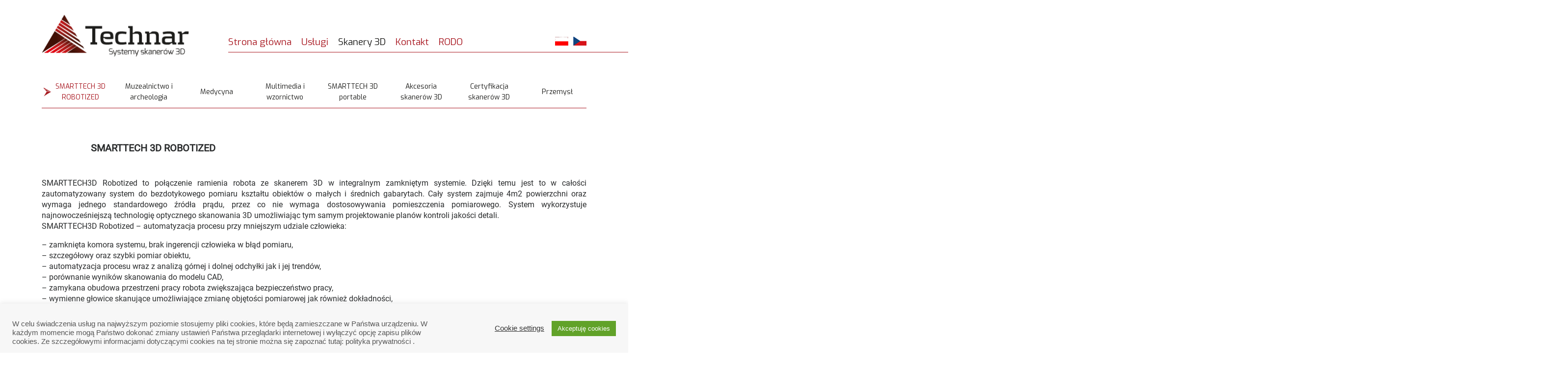

--- FILE ---
content_type: text/html; charset=UTF-8
request_url: https://www.scanner3d.pl/skanery-3d/smarttech-3d-robotized/
body_size: 10462
content:
<!doctype html>
<!--[if lt IE 7]><html class="no-js ie ie6 lt-ie9 lt-ie8 lt-ie7"lang="pl-PL"> <![endif]-->
<!--[if IE 7]><html class="no-js ie ie7 lt-ie9 lt-ie8"lang="pl-PL"> <![endif]-->
<!--[if IE 8]><html class="no-js ie ie8 lt-ie9"lang="pl-PL"> <![endif]-->
<!--[if gt IE 8]><!-->
<html class="no-js"lang="pl-PL" prefix="og: http://ogp.me/ns#">
  <!--<![endif]-->

  <head>
    <meta charset="UTF-8"/>
    
    <meta http-equiv="Content-Type" content="text/html; charset=UTF-8"/>
    <meta http-equiv="X-UA-Compatible" content="IE=edge">
    <meta name="viewport" content="width=device-width, initial-scale=1.0">
    <link rel="pingback" href="https://www.scanner3d.pl/xmlrpc.php"/><meta name='robots' content='index, follow, max-image-preview:large, max-snippet:-1, max-video-preview:-1' />
<link rel="alternate" href="https://www.scanner3d.pl/skanery-3d/smarttech-3d-robotized/" hreflang="pl" />
<link rel="alternate" href="https://www.scanner3d.pl/cs/3d-skenery/smarttech3d-robotized-cs/" hreflang="cs" />

	<!-- This site is optimized with the Yoast SEO plugin v18.8 - https://yoast.com/wordpress/plugins/seo/ -->
	<title>Skaner Smarttech 3D Robotized</title>
	<meta name="description" content="SMARTTECH3D Robotized to połączenie ramienia robota ze skanerem 3D w integralnym zamkniętym systemie. Sprawdź specyfikację już teraz!" />
	<link rel="canonical" href="https://www.scanner3d.pl/skanery-3d/smarttech-3d-robotized/" />
	<meta property="og:locale" content="pl_PL" />
	<meta property="og:locale:alternate" content="cs_CZ" />
	<meta property="og:type" content="article" />
	<meta property="og:title" content="Skaner Smarttech 3D Robotized" />
	<meta property="og:description" content="SMARTTECH3D Robotized to połączenie ramienia robota ze skanerem 3D w integralnym zamkniętym systemie. Sprawdź specyfikację już teraz!" />
	<meta property="og:url" content="https://www.scanner3d.pl/skanery-3d/smarttech-3d-robotized/" />
	<meta property="og:site_name" content="Technar" />
	<meta property="article:modified_time" content="2018-08-20T13:26:12+00:00" />
	<meta name="twitter:card" content="summary" />
	<script type="application/ld+json" class="yoast-schema-graph">{"@context":"https://schema.org","@graph":[{"@type":"WebSite","@id":"https://www.scanner3d.pl/#website","url":"https://www.scanner3d.pl/","name":"Technar","description":"Systemy Skanerów 3D","potentialAction":[{"@type":"SearchAction","target":{"@type":"EntryPoint","urlTemplate":"https://www.scanner3d.pl/?s={search_term_string}"},"query-input":"required name=search_term_string"}],"inLanguage":"pl-PL"},{"@type":"WebPage","@id":"https://www.scanner3d.pl/skanery-3d/smarttech-3d-robotized/#webpage","url":"https://www.scanner3d.pl/skanery-3d/smarttech-3d-robotized/","name":"Skaner Smarttech 3D Robotized","isPartOf":{"@id":"https://www.scanner3d.pl/#website"},"datePublished":"2017-08-16T12:12:29+00:00","dateModified":"2018-08-20T13:26:12+00:00","description":"SMARTTECH3D Robotized to połączenie ramienia robota ze skanerem 3D w integralnym zamkniętym systemie. Sprawdź specyfikację już teraz!","breadcrumb":{"@id":"https://www.scanner3d.pl/skanery-3d/smarttech-3d-robotized/#breadcrumb"},"inLanguage":"pl-PL","potentialAction":[{"@type":"ReadAction","target":["https://www.scanner3d.pl/skanery-3d/smarttech-3d-robotized/"]}]},{"@type":"BreadcrumbList","@id":"https://www.scanner3d.pl/skanery-3d/smarttech-3d-robotized/#breadcrumb","itemListElement":[{"@type":"ListItem","position":1,"name":"Strona główna","item":"https://www.scanner3d.pl/"},{"@type":"ListItem","position":2,"name":"Skanery 3D","item":"https://www.scanner3d.pl/skanery-3d/"},{"@type":"ListItem","position":3,"name":"SMARTTECH 3D ROBOTIZED"}]}]}</script>
	<!-- / Yoast SEO plugin. -->


<link rel='stylesheet' id='wp-block-library-css'  href='https://www.scanner3d.pl/wp-includes/css/dist/block-library/style.min.css?ver=5.9.12' type='text/css' media='all' />
<style id='global-styles-inline-css' type='text/css'>
body{--wp--preset--color--black: #000000;--wp--preset--color--cyan-bluish-gray: #abb8c3;--wp--preset--color--white: #ffffff;--wp--preset--color--pale-pink: #f78da7;--wp--preset--color--vivid-red: #cf2e2e;--wp--preset--color--luminous-vivid-orange: #ff6900;--wp--preset--color--luminous-vivid-amber: #fcb900;--wp--preset--color--light-green-cyan: #7bdcb5;--wp--preset--color--vivid-green-cyan: #00d084;--wp--preset--color--pale-cyan-blue: #8ed1fc;--wp--preset--color--vivid-cyan-blue: #0693e3;--wp--preset--color--vivid-purple: #9b51e0;--wp--preset--gradient--vivid-cyan-blue-to-vivid-purple: linear-gradient(135deg,rgba(6,147,227,1) 0%,rgb(155,81,224) 100%);--wp--preset--gradient--light-green-cyan-to-vivid-green-cyan: linear-gradient(135deg,rgb(122,220,180) 0%,rgb(0,208,130) 100%);--wp--preset--gradient--luminous-vivid-amber-to-luminous-vivid-orange: linear-gradient(135deg,rgba(252,185,0,1) 0%,rgba(255,105,0,1) 100%);--wp--preset--gradient--luminous-vivid-orange-to-vivid-red: linear-gradient(135deg,rgba(255,105,0,1) 0%,rgb(207,46,46) 100%);--wp--preset--gradient--very-light-gray-to-cyan-bluish-gray: linear-gradient(135deg,rgb(238,238,238) 0%,rgb(169,184,195) 100%);--wp--preset--gradient--cool-to-warm-spectrum: linear-gradient(135deg,rgb(74,234,220) 0%,rgb(151,120,209) 20%,rgb(207,42,186) 40%,rgb(238,44,130) 60%,rgb(251,105,98) 80%,rgb(254,248,76) 100%);--wp--preset--gradient--blush-light-purple: linear-gradient(135deg,rgb(255,206,236) 0%,rgb(152,150,240) 100%);--wp--preset--gradient--blush-bordeaux: linear-gradient(135deg,rgb(254,205,165) 0%,rgb(254,45,45) 50%,rgb(107,0,62) 100%);--wp--preset--gradient--luminous-dusk: linear-gradient(135deg,rgb(255,203,112) 0%,rgb(199,81,192) 50%,rgb(65,88,208) 100%);--wp--preset--gradient--pale-ocean: linear-gradient(135deg,rgb(255,245,203) 0%,rgb(182,227,212) 50%,rgb(51,167,181) 100%);--wp--preset--gradient--electric-grass: linear-gradient(135deg,rgb(202,248,128) 0%,rgb(113,206,126) 100%);--wp--preset--gradient--midnight: linear-gradient(135deg,rgb(2,3,129) 0%,rgb(40,116,252) 100%);--wp--preset--duotone--dark-grayscale: url('#wp-duotone-dark-grayscale');--wp--preset--duotone--grayscale: url('#wp-duotone-grayscale');--wp--preset--duotone--purple-yellow: url('#wp-duotone-purple-yellow');--wp--preset--duotone--blue-red: url('#wp-duotone-blue-red');--wp--preset--duotone--midnight: url('#wp-duotone-midnight');--wp--preset--duotone--magenta-yellow: url('#wp-duotone-magenta-yellow');--wp--preset--duotone--purple-green: url('#wp-duotone-purple-green');--wp--preset--duotone--blue-orange: url('#wp-duotone-blue-orange');--wp--preset--font-size--small: 13px;--wp--preset--font-size--medium: 20px;--wp--preset--font-size--large: 36px;--wp--preset--font-size--x-large: 42px;}.has-black-color{color: var(--wp--preset--color--black) !important;}.has-cyan-bluish-gray-color{color: var(--wp--preset--color--cyan-bluish-gray) !important;}.has-white-color{color: var(--wp--preset--color--white) !important;}.has-pale-pink-color{color: var(--wp--preset--color--pale-pink) !important;}.has-vivid-red-color{color: var(--wp--preset--color--vivid-red) !important;}.has-luminous-vivid-orange-color{color: var(--wp--preset--color--luminous-vivid-orange) !important;}.has-luminous-vivid-amber-color{color: var(--wp--preset--color--luminous-vivid-amber) !important;}.has-light-green-cyan-color{color: var(--wp--preset--color--light-green-cyan) !important;}.has-vivid-green-cyan-color{color: var(--wp--preset--color--vivid-green-cyan) !important;}.has-pale-cyan-blue-color{color: var(--wp--preset--color--pale-cyan-blue) !important;}.has-vivid-cyan-blue-color{color: var(--wp--preset--color--vivid-cyan-blue) !important;}.has-vivid-purple-color{color: var(--wp--preset--color--vivid-purple) !important;}.has-black-background-color{background-color: var(--wp--preset--color--black) !important;}.has-cyan-bluish-gray-background-color{background-color: var(--wp--preset--color--cyan-bluish-gray) !important;}.has-white-background-color{background-color: var(--wp--preset--color--white) !important;}.has-pale-pink-background-color{background-color: var(--wp--preset--color--pale-pink) !important;}.has-vivid-red-background-color{background-color: var(--wp--preset--color--vivid-red) !important;}.has-luminous-vivid-orange-background-color{background-color: var(--wp--preset--color--luminous-vivid-orange) !important;}.has-luminous-vivid-amber-background-color{background-color: var(--wp--preset--color--luminous-vivid-amber) !important;}.has-light-green-cyan-background-color{background-color: var(--wp--preset--color--light-green-cyan) !important;}.has-vivid-green-cyan-background-color{background-color: var(--wp--preset--color--vivid-green-cyan) !important;}.has-pale-cyan-blue-background-color{background-color: var(--wp--preset--color--pale-cyan-blue) !important;}.has-vivid-cyan-blue-background-color{background-color: var(--wp--preset--color--vivid-cyan-blue) !important;}.has-vivid-purple-background-color{background-color: var(--wp--preset--color--vivid-purple) !important;}.has-black-border-color{border-color: var(--wp--preset--color--black) !important;}.has-cyan-bluish-gray-border-color{border-color: var(--wp--preset--color--cyan-bluish-gray) !important;}.has-white-border-color{border-color: var(--wp--preset--color--white) !important;}.has-pale-pink-border-color{border-color: var(--wp--preset--color--pale-pink) !important;}.has-vivid-red-border-color{border-color: var(--wp--preset--color--vivid-red) !important;}.has-luminous-vivid-orange-border-color{border-color: var(--wp--preset--color--luminous-vivid-orange) !important;}.has-luminous-vivid-amber-border-color{border-color: var(--wp--preset--color--luminous-vivid-amber) !important;}.has-light-green-cyan-border-color{border-color: var(--wp--preset--color--light-green-cyan) !important;}.has-vivid-green-cyan-border-color{border-color: var(--wp--preset--color--vivid-green-cyan) !important;}.has-pale-cyan-blue-border-color{border-color: var(--wp--preset--color--pale-cyan-blue) !important;}.has-vivid-cyan-blue-border-color{border-color: var(--wp--preset--color--vivid-cyan-blue) !important;}.has-vivid-purple-border-color{border-color: var(--wp--preset--color--vivid-purple) !important;}.has-vivid-cyan-blue-to-vivid-purple-gradient-background{background: var(--wp--preset--gradient--vivid-cyan-blue-to-vivid-purple) !important;}.has-light-green-cyan-to-vivid-green-cyan-gradient-background{background: var(--wp--preset--gradient--light-green-cyan-to-vivid-green-cyan) !important;}.has-luminous-vivid-amber-to-luminous-vivid-orange-gradient-background{background: var(--wp--preset--gradient--luminous-vivid-amber-to-luminous-vivid-orange) !important;}.has-luminous-vivid-orange-to-vivid-red-gradient-background{background: var(--wp--preset--gradient--luminous-vivid-orange-to-vivid-red) !important;}.has-very-light-gray-to-cyan-bluish-gray-gradient-background{background: var(--wp--preset--gradient--very-light-gray-to-cyan-bluish-gray) !important;}.has-cool-to-warm-spectrum-gradient-background{background: var(--wp--preset--gradient--cool-to-warm-spectrum) !important;}.has-blush-light-purple-gradient-background{background: var(--wp--preset--gradient--blush-light-purple) !important;}.has-blush-bordeaux-gradient-background{background: var(--wp--preset--gradient--blush-bordeaux) !important;}.has-luminous-dusk-gradient-background{background: var(--wp--preset--gradient--luminous-dusk) !important;}.has-pale-ocean-gradient-background{background: var(--wp--preset--gradient--pale-ocean) !important;}.has-electric-grass-gradient-background{background: var(--wp--preset--gradient--electric-grass) !important;}.has-midnight-gradient-background{background: var(--wp--preset--gradient--midnight) !important;}.has-small-font-size{font-size: var(--wp--preset--font-size--small) !important;}.has-medium-font-size{font-size: var(--wp--preset--font-size--medium) !important;}.has-large-font-size{font-size: var(--wp--preset--font-size--large) !important;}.has-x-large-font-size{font-size: var(--wp--preset--font-size--x-large) !important;}
</style>
<link rel='stylesheet' id='cookie-law-info-css'  href='https://www.scanner3d.pl/wp-content/plugins/cookie-law-info/public/css/cookie-law-info-public.css?ver=2.1.1' type='text/css' media='all' />
<link rel='stylesheet' id='cookie-law-info-gdpr-css'  href='https://www.scanner3d.pl/wp-content/plugins/cookie-law-info/public/css/cookie-law-info-gdpr.css?ver=2.1.1' type='text/css' media='all' />
<script type='text/javascript' src='https://www.scanner3d.pl/wp-includes/js/jquery/jquery.js' id='jquery-js'></script>
<script type='text/javascript' id='cookie-law-info-js-extra'>
/* <![CDATA[ */
var Cli_Data = {"nn_cookie_ids":[],"cookielist":[],"non_necessary_cookies":[],"ccpaEnabled":"","ccpaRegionBased":"","ccpaBarEnabled":"","strictlyEnabled":["necessary","obligatoire"],"ccpaType":"gdpr","js_blocking":"1","custom_integration":"","triggerDomRefresh":"","secure_cookies":""};
var cli_cookiebar_settings = {"animate_speed_hide":"500","animate_speed_show":"500","background":"#f7f7f7","border":"#b1a6a6c2","border_on":"","button_1_button_colour":"#61a229","button_1_button_hover":"#4e8221","button_1_link_colour":"#fff","button_1_as_button":"1","button_1_new_win":"","button_2_button_colour":"#333","button_2_button_hover":"#292929","button_2_link_colour":"#444","button_2_as_button":"","button_2_hidebar":"","button_3_button_colour":"#3566bb","button_3_button_hover":"#2a5296","button_3_link_colour":"#fff","button_3_as_button":"1","button_3_new_win":"","button_4_button_colour":"#000","button_4_button_hover":"#000000","button_4_link_colour":"#333333","button_4_as_button":"","button_7_button_colour":"#61a229","button_7_button_hover":"#4e8221","button_7_link_colour":"#fff","button_7_as_button":"1","button_7_new_win":"","font_family":"Tahoma, Geneva, sans-serif","header_fix":"","notify_animate_hide":"1","notify_animate_show":"","notify_div_id":"#cookie-law-info-bar","notify_position_horizontal":"right","notify_position_vertical":"bottom","scroll_close":"","scroll_close_reload":"","accept_close_reload":"","reject_close_reload":"","showagain_tab":"","showagain_background":"#fff","showagain_border":"#000","showagain_div_id":"#cookie-law-info-again","showagain_x_position":"100px","text":"#565656","show_once_yn":"","show_once":"10000","logging_on":"","as_popup":"","popup_overlay":"1","bar_heading_text":"","cookie_bar_as":"banner","popup_showagain_position":"bottom-right","widget_position":"left"};
var log_object = {"ajax_url":"https:\/\/www.scanner3d.pl\/wp-admin\/admin-ajax.php"};
/* ]]> */
</script>
<script type='text/javascript' src='https://www.scanner3d.pl/wp-content/plugins/cookie-law-info/public/js/cookie-law-info-public.js?ver=2.1.1' id='cookie-law-info-js'></script>
<link rel="EditURI" type="application/rsd+xml" title="RSD" href="https://www.scanner3d.pl/xmlrpc.php?rsd" />
<link rel="wlwmanifest" type="application/wlwmanifest+xml" href="https://www.scanner3d.pl/wp-includes/wlwmanifest.xml" /> 
<link rel='shortlink' href='https://www.scanner3d.pl/?p=43' />
<link rel="icon" href="https://www.scanner3d.pl/wp-content/uploads/2018/03/cropped-Nowy-3-32x32.png" sizes="32x32" />
<link rel="icon" href="https://www.scanner3d.pl/wp-content/uploads/2018/03/cropped-Nowy-3-192x192.png" sizes="192x192" />
<link rel="apple-touch-icon" href="https://www.scanner3d.pl/wp-content/uploads/2018/03/cropped-Nowy-3-180x180.png" />
<meta name="msapplication-TileImage" content="https://www.scanner3d.pl/wp-content/uploads/2018/03/cropped-Nowy-3-270x270.png" />
		<style type="text/css" id="wp-custom-css">
			.customMenuFooter {
	font-size: 13px;
}
.social-links {display: none !important;}		</style>
		<link rel="amphtml" href="https://www.scanner3d.pl/skanery-3d/smarttech-3d-robotized//amp">
      <script type="application/ld+json">
{
  "@context": "https://schema.org",
  "@type": "LocalBusiness",
  "name": "Technar",
  "image": "https://www.scanner3d.pl/wp-content/themes/krframe/images/logo.png",
  "url": "https://www.scanner3d.pl/",
  "telephone": "602 259 772",
  "priceRange": "$$",
  "address": [{
    "@type": "PostalAddress",
    "streetAddress": "PIOTRA SKARGI 12",
    "addressLocality": "GŁOGÓW",
    "postalCode": "67-200",
    "addressCountry": "PL"
  } ,
{
    "@type": "PostalAddress",
    "addressLocality": "Łódź"
},
{
    "@type": "PostalAddress",
    "addressLocality": "Katowice"
},
{
    "@type": "PostalAddress",
    "addressLocality": "Wrocław"
},
{
    "@type": "PostalAddress",
    "addressLocality": "Poznań"
}
]
}
</script>
  </head>

  <body class="page-template-default page page-id-43 page-child parent-pageid-12" data-template="base.twig" itemscope itemtype="http://schema.org/WebPage">
    <header class="header" itemscope itemtype="http://schema.org/WPHeader">
      <div class="container">
        <div class="wrapper">
          <div class="row">
            <div class="col-md-4 col-sm-6 col-8">
              <div class="logo">                <a href="https://www.scanner3d.pl" title="Technar" class="logo" itemprop="headline">
                    <img src="https://www.scanner3d.pl/wp-content/themes/krframe/images/logo.png" alt="Technar - skanery 3D, usługi skanowania i oprogramowanie"/>
                </a>              </div>
            </div>
            <div class="col-md-8 col-sm-6 col-4">
              <div class="nav-area clearfix">
                <div id="open-menu" class="menu-bars hidden-lg-up">
                  <span></span>
                  <span></span>
                  <span></span>
                </div>                  <div class="langs hidden-sm-down"><div class="langs-inner">    <a href="https://www.scanner3d.pl/skanery-3d/smarttech-3d-robotized/" hreflang="pl-PL" title="Polski" class="currentpl-PL" rel="nofollow">
        <abbr lang="pl-PL" title="Polski">pl-PL
        </abbr>
    </a>    <a href="https://www.scanner3d.pl/cs/3d-skenery/smarttech3d-robotized-cs/" hreflang="cs-CZ" title="Čeština" class="cs-CZ" rel="nofollow">
        <abbr lang="cs-CZ" title="Čeština">cs-CZ
        </abbr>
    </a></div>
                  </div>                <nav id="nav-main" class="nav-main" itemscope itemtype="http://schema.org/SiteNavigationElement">
                  <a href="https://www.scanner3d.pl" title="Technar" class="mobile-logo hidden-lg-up">
                      <img src="https://www.scanner3d.pl/wp-content/themes/krframe/images/logo.png" alt="Technar" rel="nofollow"/>
                  </a>    <ul>            <li class=" menu-item menu-item-type-post_type menu-item-object-page menu-item-home menu-item-491" itemprop="url">
                <a href="https://www.scanner3d.pl/" title="Strona główna" itemprop="name">Strona główna</a>            </li>            <li class=" menu-item menu-item-type-post_type menu-item-object-page menu-item-21" itemprop="url">
                <a href="https://www.scanner3d.pl/uslugi/" title="Usługi" itemprop="name">Usługi</a>            </li>            <li class=" menu-item menu-item-type-post_type menu-item-object-page current-page-ancestor menu-item-23" itemprop="url">
                <a href="https://www.scanner3d.pl/skanery-3d/" title="Skanery 3D" itemprop="name">Skanery 3D</a>            </li>            <li class=" menu-item menu-item-type-post_type menu-item-object-page menu-item-20" itemprop="url">
                <a href="https://www.scanner3d.pl/kontakt/" title="Kontakt" itemprop="name">Kontakt</a>            </li>            <li class=" menu-item menu-item-type-post_type menu-item-object-page menu-item-657" itemprop="url">
                <a href="https://www.scanner3d.pl/rodo/" title="RODO" itemprop="name">RODO</a>            </li>    </ul>                    <div class="langs mobile-langs hidden-md-up"><div class="langs-inner">    <a href="https://www.scanner3d.pl/skanery-3d/smarttech-3d-robotized/" hreflang="pl-PL" title="Polski" class="currentpl-PL" rel="nofollow">
        <abbr lang="pl-PL" title="Polski">pl-PL
        </abbr>
    </a>    <a href="https://www.scanner3d.pl/cs/3d-skenery/smarttech3d-robotized-cs/" hreflang="cs-CZ" title="Čeština" class="cs-CZ" rel="nofollow">
        <abbr lang="cs-CZ" title="Čeština">cs-CZ
        </abbr>
    </a></div>
                    </div>                  <div class="social-links mobile-social-links hidden-md-up">
                    <a rel="nofollow" target="_blank" href="https://www.facebook.com/Technar-Systemy-skanerów-3D-1445795885647124/" class="facebook" title="Facebook Scanner3d">Facebook</a>
                  </div>
                  <div id="close-menu" class="mobile-menu-close hidden-lg-up">
                    <div class="relative">
                      <span></span><span></span>
                    </div>
                  </div>
                </nav>
                <div class="social-links hidden-sm-down">
                  <a rel="nofollow" target="_blank" href="https://www.facebook.com/Technar-Systemy-skanerów-3D-1445795885647124/" class="facebook" title="Facebook Scanner3d">Facebook</a>
                </div>

              </div>
            </div>
          </div>    <ul id="scrollTo" class="layout-sub_menu exo clearfix">        <li class="active"><a href="https://www.scanner3d.pl/skanery-3d/smarttech-3d-robotized/" title="SMARTTECH 3D ROBOTIZED">SMARTTECH 3D ROBOTIZED</a></li>        <li><a href="https://www.scanner3d.pl/skanery-3d/muzealnictwo-i-archeologia/" title="Muzealnictwo i archeologia">Muzealnictwo i archeologia</a></li>        <li><a href="https://www.scanner3d.pl/skanery-3d/medycyna/" title="Medycyna">Medycyna</a></li>        <li><a href="https://www.scanner3d.pl/skanery-3d/multimedia-i-wzornictwo/" title="Multimedia i wzornictwo">Multimedia i wzornictwo</a></li>        <li><a href="https://www.scanner3d.pl/skanery-3d/smarttech-3d-portable/" title="SMARTTECH 3D portable">SMARTTECH 3D portable</a></li>        <li><a href="https://www.scanner3d.pl/skanery-3d/akcesoria-skanerow-3d/" title="Akcesoria skanerów 3D">Akcesoria skanerów 3D</a></li>        <li><a href="https://www.scanner3d.pl/skanery-3d/certyfikacja-skanerow-3d/" title="Certyfikacja skanerów 3D">Certyfikacja skanerów 3D</a></li>        <li><a href="https://www.scanner3d.pl/skanery-3d/przemysl/" title="Przemysł">Przemysł</a></li>    </ul>        </div>
      </div>
    </header>    <main class="layout-main" itemscope itemprop="mainContentOfPage">  <div class="container">
    <div class="wrapper">      <div class="article-inner" itemscope itemprop="blogPost" itemtype="http://schema.org/BlogPosting">
        <article class="article">
          <h1 class="article-title" itemprop="headline">SMARTTECH 3D ROBOTIZED</h1>
          <div class="article-content" itemprop="text"><p>SMARTTECH3D Robotized to połączenie ramienia robota ze skanerem 3D w integralnym zamkniętym systemie. Dzięki temu jest to w całości zautomatyzowany system do bezdotykowego pomiaru kształtu obiektów o małych i średnich gabarytach. Cały system zajmuje 4m2 powierzchni oraz wymaga jednego standardowego źródła prądu, przez co nie wymaga dostosowywania pomieszczenia pomiarowego. System wykorzystuje najnowocześniejszą technologię optycznego skanowania 3D umożliwiając tym samym projektowanie planów kontroli jakości detali.<br />
SMARTTECH3D Robotized &#8211; automatyzacja procesu przy mniejszym udziale człowieka:</p>
<p>&#8211; zamknięta komora systemu, brak ingerencji człowieka w błąd pomiaru,<br />
&#8211; szczegółowy oraz szybki pomiar obiektu,<br />
&#8211; automatyzacja procesu wraz z analizą górnej i dolnej odchyłki jak i jej trendów,<br />
&#8211; porównanie wyników skanowania do modelu CAD,<br />
&#8211; zamykana obudowa przestrzeni pracy robota zwiększająca bezpieczeństwo pracy,<br />
&#8211; wymienne głowice skanujące umożliwiające zmianę objętości pomiarowej jak również dokładności,<br />
&#8211; automatyczna kalibracja głowicy przed pomiarem (brak ingerencji człowieka w błąd kalibracji),<br />
&#8211; technologia strukturalnego niebieskiego lub zielonego światłą LED.</p>
<p>SMARTTECH3D Robotized umożliwia szybką i efektywną kontrolę mierzonej powierzchni w całej objętości, generowanie raportów z przeprowadzonych pomiarów wszelkich obiektów nawet o złożonych kształtach. W pełni mobilny system umożliwia przeniesienie go dokładnie tam gdzie jest aktualnie potrzebny np gdy oddziały firmy znajdują się w kilku lokalizacjach, a wprowadzany jest nowy produkt i wymagane jest szybkie dokonanie analizy. Brak konieczności posiadania specjalistycznej wiedzy dotyczącej programowania ramienia dzięki zastosowaniu łatwego w obsłudze interfejsu SMARTTECH3D Robotized umożliwiającego sterowanie oraz zarządzenie całym pomiarem.</p>
<p><strong>Specyfikacja techniczna:</strong></p>
<p>&#8211; wymiary obudowy przemysłowej: 1650mm x 1250mm x 2150mm,<br />
&#8211; przestrzeń robocza: 500mmx500mmx500mm,<br />
&#8211; robot przemysłowy: praca w siedmiu osiach,<br />
&#8211; stolik obrotowy: średnica 500mm, nośność 100kg,<br />
&#8211; głowica pomiarowa o rozdzielczości 5 MPix,<br />
&#8211; technologia zielonego lub niebieskiego strukturalnego światła strukturalnego,<br />
&#8211; objętość pomiarowa: 300mm x 230mmx180mm,<br />
&#8211; zintegrowana stacja robocza z systemem Windows 7 oraz oprogramowaniem umożliwiającym:</p>
<p>&nbsp;</p>
<ul>
<li>sterowanie i programowanie robota z uwzględnieniem detekcji kolizji,</li>
<li>automatyczne obliczanie pozycji na podstawie wyznaczonych cech pomiarowych na modelu CAD,</li>
<li>sterowanie i kalibracje głowic skanujących,</li>
<li>wczytywanie modeli CAD i wykonywanie pełnej analizy,</li>
<li>wymiarowanie mierzonego obiektu,</li>
<li>wykonywanie porównań obiektu mierzonego z modelem CAD,</li>
<li>funkcje automatycznego tworzenia planu pomiarowego,</li>
<li>automatyczne generowanie raportów PDF oraz PDF3D.</li>
</ul>
<p><iframe loading="lazy" width="500" height="281" src="https://www.youtube.com/embed/_d9KMjX9cN4?feature=oembed" frameborder="0" allow="autoplay; encrypted-media" allowfullscreen></iframe></p>

          </div>
        </article>
      </div>    <div class="layout-afterarticle-menu">
      <ul id="scrollTo" class="layout-sub_menu exo clearfix">          <li class="active"><a href="https://www.scanner3d.pl/skanery-3d/smarttech-3d-robotized/" title="SMARTTECH 3D ROBOTIZED" rel="nofollow">SMARTTECH 3D ROBOTIZED</a></li>          <li><a href="https://www.scanner3d.pl/skanery-3d/muzealnictwo-i-archeologia/" title="Muzealnictwo i archeologia" rel="nofollow">Muzealnictwo i archeologia</a></li>          <li><a href="https://www.scanner3d.pl/skanery-3d/medycyna/" title="Medycyna" rel="nofollow">Medycyna</a></li>          <li><a href="https://www.scanner3d.pl/skanery-3d/multimedia-i-wzornictwo/" title="Multimedia i wzornictwo" rel="nofollow">Multimedia i wzornictwo</a></li>          <li><a href="https://www.scanner3d.pl/skanery-3d/smarttech-3d-portable/" title="SMARTTECH 3D portable" rel="nofollow">SMARTTECH 3D portable</a></li>          <li><a href="https://www.scanner3d.pl/skanery-3d/akcesoria-skanerow-3d/" title="Akcesoria skanerów 3D" rel="nofollow">Akcesoria skanerów 3D</a></li>          <li><a href="https://www.scanner3d.pl/skanery-3d/certyfikacja-skanerow-3d/" title="Certyfikacja skanerów 3D" rel="nofollow">Certyfikacja skanerów 3D</a></li>          <li><a href="https://www.scanner3d.pl/skanery-3d/przemysl/" title="Przemysł" rel="nofollow">Przemysł</a></li>      </ul>
    </div>    </div>
  </div>    </main>

    <footer class="layout-footer" role="contentinfo" itemscope itemtype="http://schema.org/WPFooter">
      <div class="container">
        <div class="wrapper">            <div class="widget-position widgets-footer" id="widgets-footer">
              <div class="row"><div class="col-xl-12 col-lg-12 col-md-12 col-sm-12 col  widget block-3">
<div class="wp-block-columns">
<div class="wp-block-column">
<figure class="wp-block-image size-large"><img src="https://www.scanner3d.pl/wp-content/themes/krframe/images/logo.png" alt=""/></figure>
</div>



<div class="wp-block-column">
<p>TECHNAR SYSTEMY SKANERÓW 3D</p>



<p>UL. PIOTRA SKARGI 12</p>



<p>67-200 GŁOGÓW</p>
</div>



<div class="wp-block-column">
<p>TEL: 602 259 772</p>



<p>FAX: 76 835 00 01</p>



<p>E-MAIL: BIURO@SCANNER3D.PL</p>
</div>
</div>
</div><div class="widget_text col-xl-12 col-lg-12 col-md-12 col-sm-12 col-12  widget custom_html-3"><div class="textwidget custom-html-widget"><hr /></div></div><div class="widget_text col-xl-12 col-lg-12 col-md-12 col-sm-12 col-12  widget custom_html-2"><div class="widget-title">Mapa strony</div><div class="textwidget custom-html-widget"><hr /></div></div><div class="col-xl-4 col-lg-4 col-md-4 col-sm-12 col-12 customMenuFooter widget nav_menu-3"><div class="menu-menu-uslugi-container"><ul id="menu-menu-uslugi-1" class="menu"><li class="menu-item menu-item-type-post_type menu-item-object-page menu-item-has-children menu-item-578"><a href="https://www.scanner3d.pl/uslugi/">Usługi</a>
<ul class="sub-menu">
	<li class="menu-item menu-item-type-post_type menu-item-object-page menu-item-579"><a href="https://www.scanner3d.pl/uslugi/digitalizacja-archiwizacja-3d-dla-muzealnictwa-oraz-archeologii/">Digitalizacja i archiwizacja 3D dla muzealnictwa oraz archeologii</a></li>
	<li class="menu-item menu-item-type-post_type menu-item-object-page menu-item-580"><a href="https://www.scanner3d.pl/uslugi/inzynieria-odwrotna/">Inżynieria odwrotna</a></li>
	<li class="menu-item menu-item-type-post_type menu-item-object-page menu-item-581"><a href="https://www.scanner3d.pl/uslugi/kontrola-jakosci/">Kontrola jakości</a></li>
	<li class="menu-item menu-item-type-post_type menu-item-object-page menu-item-582"><a href="https://www.scanner3d.pl/uslugi/skanowanie-3d/">Skanowanie 3D</a></li>
	<li class="menu-item menu-item-type-post_type menu-item-object-page menu-item-583"><a href="https://www.scanner3d.pl/uslugi/szkolenia/">Szkolenia w obsłudze skanerów 3D i oprogramowania</a></li>
</ul>
</li>
</ul></div></div><div class="col-xl-4 col-lg-4 col-md-4 col-sm-12 col-12 customMenuFooter widget nav_menu-2"><div class="menu-menu-skanery-3d-container"><ul id="menu-menu-skanery-3d-1" class="menu"><li class="menu-item menu-item-type-post_type menu-item-object-page current-page-ancestor current-menu-ancestor current-menu-parent current-page-parent current_page_parent current_page_ancestor menu-item-has-children menu-item-554"><a href="https://www.scanner3d.pl/skanery-3d/">Skanery 3D</a>
<ul class="sub-menu">
	<li class="menu-item menu-item-type-post_type menu-item-object-page current-menu-item page_item page-item-43 current_page_item menu-item-565"><a href="https://www.scanner3d.pl/skanery-3d/smarttech-3d-robotized/" aria-current="page">SMARTTECH 3D ROBOTIZED</a></li>
	<li class="menu-item menu-item-type-post_type menu-item-object-page menu-item-has-children menu-item-559"><a href="https://www.scanner3d.pl/skanery-3d/muzealnictwo-i-archeologia/">Muzealnictwo i archeologia</a>
	<ul class="sub-menu">
		<li class="menu-item menu-item-type-post_type menu-item-object-page menu-item-560"><a href="https://www.scanner3d.pl/skanery-3d/muzealnictwo-i-archeologia/micron3d-color-24mpix/">MICRON3D color 24Mpix</a></li>
		<li class="menu-item menu-item-type-post_type menu-item-object-page menu-item-561"><a href="https://www.scanner3d.pl/skanery-3d/muzealnictwo-i-archeologia/scan3d-universe/">Scan3D UNIVERSE</a></li>
		<li class="menu-item menu-item-type-post_type menu-item-object-page menu-item-562"><a href="https://www.scanner3d.pl/skanery-3d/muzealnictwo-i-archeologia/scanbright-archeo/">ScanBright archeo</a></li>
		<li class="menu-item menu-item-type-post_type menu-item-object-page menu-item-563"><a href="https://www.scanner3d.pl/skanery-3d/muzealnictwo-i-archeologia/scanbright-mini/">ScanBright mini</a></li>
	</ul>
</li>
	<li class="menu-item menu-item-type-post_type menu-item-object-page menu-item-557"><a href="https://www.scanner3d.pl/skanery-3d/medycyna/">Medycyna</a></li>
	<li class="menu-item menu-item-type-post_type menu-item-object-page menu-item-558"><a href="https://www.scanner3d.pl/skanery-3d/multimedia-i-wzornictwo/">Multimedia i wzornictwo</a></li>
	<li class="menu-item menu-item-type-post_type menu-item-object-page menu-item-564"><a href="https://www.scanner3d.pl/skanery-3d/smarttech-3d-portable/">SMARTTECH 3D portable</a></li>
	<li class="menu-item menu-item-type-post_type menu-item-object-page menu-item-555"><a href="https://www.scanner3d.pl/skanery-3d/akcesoria-skanerow-3d/">Akcesoria skanerów 3D</a></li>
	<li class="menu-item menu-item-type-post_type menu-item-object-page menu-item-556"><a href="https://www.scanner3d.pl/skanery-3d/certyfikacja-skanerow-3d/">Certyfikacja skanerów 3D</a></li>
	<li class="menu-item menu-item-type-post_type menu-item-object-page menu-item-has-children menu-item-566"><a href="https://www.scanner3d.pl/skanery-3d/przemysl/">Przemysł</a>
	<ul class="sub-menu">
		<li class="menu-item menu-item-type-post_type menu-item-object-page menu-item-567"><a href="https://www.scanner3d.pl/skanery-3d/przemysl/micron3d/">Micron3D</a></li>
		<li class="menu-item menu-item-type-post_type menu-item-object-page menu-item-568"><a href="https://www.scanner3d.pl/skanery-3d/przemysl/scan3d-dual-volume/">Scan3D DUAL VOLUME</a></li>
		<li class="menu-item menu-item-type-post_type menu-item-object-page menu-item-569"><a href="https://www.scanner3d.pl/skanery-3d/przemysl/scan3d-qualify/">Scan3D qualify</a></li>
		<li class="menu-item menu-item-type-post_type menu-item-object-page menu-item-570"><a href="https://www.scanner3d.pl/skanery-3d/przemysl/scan3d-surface/">Scan3D surface</a></li>
		<li class="menu-item menu-item-type-post_type menu-item-object-page menu-item-571"><a href="https://www.scanner3d.pl/skanery-3d/przemysl/scan3d-universe/">Scan3D UNIVERSE</a></li>
	</ul>
</li>
</ul>
</li>
</ul></div></div></div>
            </div>          <div class="row copyright">
            <div class="col-sm-6">
              &copy2026
              -Technar
            </div>
            <div class="col-sm-6 text-right">Projekt i realizacja                Grupa ZAKI            </div>
          </div>
        </div>
      </div>
    </footer>
    <div class="bg-nav"></div>
    <link rel="stylesheet" href="https://www.scanner3d.pl/wp-content/themes/krframe/assets/css/theme.css" type="text/css"/><!--googleoff: all--><div id="cookie-law-info-bar" data-nosnippet="true"><span><div class="cli-bar-container cli-style-v2"><div class="cli-bar-message"><br />
W celu świadczenia usług na najwyższym poziomie stosujemy pliki cookies, które będą zamieszczane w Państwa urządzeniu. W każdym momencie mogą Państwo dokonać zmiany ustawień Państwa przeglądarki internetowej i wyłączyć opcję zapisu plików cookies. Ze szczegółowymi informacjami dotyczącymi cookies na tej stronie można się zapoznać tutaj: polityka prywatności . </div><div class="cli-bar-btn_container"><a role='button' class="cli_settings_button" style="margin:0px 10px 0px 5px">Cookie settings</a><a role='button' data-cli_action="accept" id="cookie_action_close_header" class="medium cli-plugin-button cli-plugin-main-button cookie_action_close_header cli_action_button">Akceptuję cookies</a></div></div></span></div><div id="cookie-law-info-again" data-nosnippet="true"><span id="cookie_hdr_showagain">Manage consent</span></div><div class="cli-modal" data-nosnippet="true" id="cliSettingsPopup" tabindex="-1" role="dialog" aria-labelledby="cliSettingsPopup" aria-hidden="true">
  <div class="cli-modal-dialog" role="document">
	<div class="cli-modal-content cli-bar-popup">
		  <button type="button" class="cli-modal-close" id="cliModalClose">
			<svg class="" viewBox="0 0 24 24"><path d="M19 6.41l-1.41-1.41-5.59 5.59-5.59-5.59-1.41 1.41 5.59 5.59-5.59 5.59 1.41 1.41 5.59-5.59 5.59 5.59 1.41-1.41-5.59-5.59z"></path><path d="M0 0h24v24h-24z" fill="none"></path></svg>
			<span class="wt-cli-sr-only">Close</span>
		  </button>
		  <div class="cli-modal-body">
			<div class="cli-container-fluid cli-tab-container">
	<div class="cli-row">
		<div class="cli-col-12 cli-align-items-stretch cli-px-0">
			<div class="cli-privacy-overview">
				<h4>Privacy Overview</h4>				<div class="cli-privacy-content">
					<div class="cli-privacy-content-text">This website uses cookies to improve your experience while you navigate through the website. Out of these, the cookies that are categorized as necessary are stored on your browser as they are essential for the working of basic functionalities of the website. We also use third-party cookies that help us analyze and understand how you use this website. These cookies will be stored in your browser only with your consent. You also have the option to opt-out of these cookies. But opting out of some of these cookies may affect your browsing experience.</div>
				</div>
				<a class="cli-privacy-readmore" aria-label="Show more" role="button" data-readmore-text="Show more" data-readless-text="Show less"></a>			</div>
		</div>
		<div class="cli-col-12 cli-align-items-stretch cli-px-0 cli-tab-section-container">
												<div class="cli-tab-section">
						<div class="cli-tab-header">
							<a role="button" tabindex="0" class="cli-nav-link cli-settings-mobile" data-target="necessary" data-toggle="cli-toggle-tab">
								Necessary							</a>
															<div class="wt-cli-necessary-checkbox">
									<input type="checkbox" class="cli-user-preference-checkbox"  id="wt-cli-checkbox-necessary" data-id="checkbox-necessary" checked="checked"  />
									<label class="form-check-label" for="wt-cli-checkbox-necessary">Necessary</label>
								</div>
								<span class="cli-necessary-caption">Always Enabled</span>
													</div>
						<div class="cli-tab-content">
							<div class="cli-tab-pane cli-fade" data-id="necessary">
								<div class="wt-cli-cookie-description">
									Necessary cookies are absolutely essential for the website to function properly. These cookies ensure basic functionalities and security features of the website, anonymously.
<table class="cookielawinfo-row-cat-table cookielawinfo-winter"><thead><tr><th class="cookielawinfo-column-1">Cookie</th><th class="cookielawinfo-column-3">Duration</th><th class="cookielawinfo-column-4">Description</th></tr></thead><tbody><tr class="cookielawinfo-row"><td class="cookielawinfo-column-1">cookielawinfo-checbox-analytics</td><td class="cookielawinfo-column-3">11 months</td><td class="cookielawinfo-column-4">This cookie is set by GDPR Cookie Consent plugin. The cookie is used to store the user consent for the cookies in the category "Analytics".</td></tr><tr class="cookielawinfo-row"><td class="cookielawinfo-column-1">cookielawinfo-checbox-functional</td><td class="cookielawinfo-column-3">11 months</td><td class="cookielawinfo-column-4">The cookie is set by GDPR cookie consent to record the user consent for the cookies in the category "Functional".</td></tr><tr class="cookielawinfo-row"><td class="cookielawinfo-column-1">cookielawinfo-checbox-others</td><td class="cookielawinfo-column-3">11 months</td><td class="cookielawinfo-column-4">This cookie is set by GDPR Cookie Consent plugin. The cookie is used to store the user consent for the cookies in the category "Other.</td></tr><tr class="cookielawinfo-row"><td class="cookielawinfo-column-1">cookielawinfo-checkbox-necessary</td><td class="cookielawinfo-column-3">11 months</td><td class="cookielawinfo-column-4">This cookie is set by GDPR Cookie Consent plugin. The cookies is used to store the user consent for the cookies in the category "Necessary".</td></tr><tr class="cookielawinfo-row"><td class="cookielawinfo-column-1">cookielawinfo-checkbox-performance</td><td class="cookielawinfo-column-3">11 months</td><td class="cookielawinfo-column-4">This cookie is set by GDPR Cookie Consent plugin. The cookie is used to store the user consent for the cookies in the category "Performance".</td></tr><tr class="cookielawinfo-row"><td class="cookielawinfo-column-1">viewed_cookie_policy</td><td class="cookielawinfo-column-3">11 months</td><td class="cookielawinfo-column-4">The cookie is set by the GDPR Cookie Consent plugin and is used to store whether or not user has consented to the use of cookies. It does not store any personal data.</td></tr></tbody></table>								</div>
							</div>
						</div>
					</div>
																	<div class="cli-tab-section">
						<div class="cli-tab-header">
							<a role="button" tabindex="0" class="cli-nav-link cli-settings-mobile" data-target="functional" data-toggle="cli-toggle-tab">
								Functional							</a>
															<div class="cli-switch">
									<input type="checkbox" id="wt-cli-checkbox-functional" class="cli-user-preference-checkbox"  data-id="checkbox-functional" />
									<label for="wt-cli-checkbox-functional" class="cli-slider" data-cli-enable="Enabled" data-cli-disable="Disabled"><span class="wt-cli-sr-only">Functional</span></label>
								</div>
													</div>
						<div class="cli-tab-content">
							<div class="cli-tab-pane cli-fade" data-id="functional">
								<div class="wt-cli-cookie-description">
									Functional cookies help to perform certain functionalities like sharing the content of the website on social media platforms, collect feedbacks, and other third-party features.
								</div>
							</div>
						</div>
					</div>
																	<div class="cli-tab-section">
						<div class="cli-tab-header">
							<a role="button" tabindex="0" class="cli-nav-link cli-settings-mobile" data-target="performance" data-toggle="cli-toggle-tab">
								Performance							</a>
															<div class="cli-switch">
									<input type="checkbox" id="wt-cli-checkbox-performance" class="cli-user-preference-checkbox"  data-id="checkbox-performance" />
									<label for="wt-cli-checkbox-performance" class="cli-slider" data-cli-enable="Enabled" data-cli-disable="Disabled"><span class="wt-cli-sr-only">Performance</span></label>
								</div>
													</div>
						<div class="cli-tab-content">
							<div class="cli-tab-pane cli-fade" data-id="performance">
								<div class="wt-cli-cookie-description">
									Performance cookies are used to understand and analyze the key performance indexes of the website which helps in delivering a better user experience for the visitors.
								</div>
							</div>
						</div>
					</div>
																	<div class="cli-tab-section">
						<div class="cli-tab-header">
							<a role="button" tabindex="0" class="cli-nav-link cli-settings-mobile" data-target="analytics" data-toggle="cli-toggle-tab">
								Analytics							</a>
															<div class="cli-switch">
									<input type="checkbox" id="wt-cli-checkbox-analytics" class="cli-user-preference-checkbox"  data-id="checkbox-analytics" />
									<label for="wt-cli-checkbox-analytics" class="cli-slider" data-cli-enable="Enabled" data-cli-disable="Disabled"><span class="wt-cli-sr-only">Analytics</span></label>
								</div>
													</div>
						<div class="cli-tab-content">
							<div class="cli-tab-pane cli-fade" data-id="analytics">
								<div class="wt-cli-cookie-description">
									Analytical cookies are used to understand how visitors interact with the website. These cookies help provide information on metrics the number of visitors, bounce rate, traffic source, etc.
								</div>
							</div>
						</div>
					</div>
																	<div class="cli-tab-section">
						<div class="cli-tab-header">
							<a role="button" tabindex="0" class="cli-nav-link cli-settings-mobile" data-target="advertisement" data-toggle="cli-toggle-tab">
								Advertisement							</a>
															<div class="cli-switch">
									<input type="checkbox" id="wt-cli-checkbox-advertisement" class="cli-user-preference-checkbox"  data-id="checkbox-advertisement" />
									<label for="wt-cli-checkbox-advertisement" class="cli-slider" data-cli-enable="Enabled" data-cli-disable="Disabled"><span class="wt-cli-sr-only">Advertisement</span></label>
								</div>
													</div>
						<div class="cli-tab-content">
							<div class="cli-tab-pane cli-fade" data-id="advertisement">
								<div class="wt-cli-cookie-description">
									Advertisement cookies are used to provide visitors with relevant ads and marketing campaigns. These cookies track visitors across websites and collect information to provide customized ads.
								</div>
							</div>
						</div>
					</div>
																	<div class="cli-tab-section">
						<div class="cli-tab-header">
							<a role="button" tabindex="0" class="cli-nav-link cli-settings-mobile" data-target="others" data-toggle="cli-toggle-tab">
								Others							</a>
															<div class="cli-switch">
									<input type="checkbox" id="wt-cli-checkbox-others" class="cli-user-preference-checkbox"  data-id="checkbox-others" />
									<label for="wt-cli-checkbox-others" class="cli-slider" data-cli-enable="Enabled" data-cli-disable="Disabled"><span class="wt-cli-sr-only">Others</span></label>
								</div>
													</div>
						<div class="cli-tab-content">
							<div class="cli-tab-pane cli-fade" data-id="others">
								<div class="wt-cli-cookie-description">
									Other uncategorized cookies are those that are being analyzed and have not been classified into a category as yet.
								</div>
							</div>
						</div>
					</div>
										</div>
	</div>
</div>
		  </div>
		  <div class="cli-modal-footer">
			<div class="wt-cli-element cli-container-fluid cli-tab-container">
				<div class="cli-row">
					<div class="cli-col-12 cli-align-items-stretch cli-px-0">
						<div class="cli-tab-footer wt-cli-privacy-overview-actions">
						
															<a id="wt-cli-privacy-save-btn" role="button" tabindex="0" data-cli-action="accept" class="wt-cli-privacy-btn cli_setting_save_button wt-cli-privacy-accept-btn cli-btn">SAVE &amp; ACCEPT</a>
													</div>
						
					</div>
				</div>
			</div>
		</div>
	</div>
  </div>
</div>
<div class="cli-modal-backdrop cli-fade cli-settings-overlay"></div>
<div class="cli-modal-backdrop cli-fade cli-popupbar-overlay"></div>
<!--googleon: all--><link rel='stylesheet' id='cookie-law-info-table-css'  href='https://www.scanner3d.pl/wp-content/plugins/cookie-law-info/public/css/cookie-law-info-table.css?ver=2.1.1' type='text/css' media='all' />
<script type='text/javascript' src='https://www.scanner3d.pl/wp-content/themes/krframe/assets/js/main.script.js?ver=1.0.0' id='krFrameJS-js'></script>
<script type='text/javascript' src='https://www.google.com/recaptcha/api.js?render=6Lfj99kUAAAAAIMC2AkKU7gO4A5bW3ZKddHyq1Up&#038;ver=3.0' id='google-recaptcha-js'></script>
<script type='text/javascript' src='https://www.scanner3d.pl/wp-includes/js/dist/vendor/regenerator-runtime.min.js?ver=0.13.9' id='regenerator-runtime-js'></script>
<script type='text/javascript' src='https://www.scanner3d.pl/wp-includes/js/dist/vendor/wp-polyfill.min.js?ver=3.15.0' id='wp-polyfill-js'></script>
<script type='text/javascript' id='wpcf7-recaptcha-js-extra'>
/* <![CDATA[ */
var wpcf7_recaptcha = {"sitekey":"6Lfj99kUAAAAAIMC2AkKU7gO4A5bW3ZKddHyq1Up","actions":{"homepage":"homepage","contactform":"contactform"}};
/* ]]> */
</script>
<script type='text/javascript' src='https://www.scanner3d.pl/wp-content/plugins/contact-form-7/modules/recaptcha/index.js?ver=5.5.6' id='wpcf7-recaptcha-js'></script>
  </body>
</html>


--- FILE ---
content_type: text/html; charset=utf-8
request_url: https://www.google.com/recaptcha/api2/anchor?ar=1&k=6Lfj99kUAAAAAIMC2AkKU7gO4A5bW3ZKddHyq1Up&co=aHR0cHM6Ly93d3cuc2Nhbm5lcjNkLnBsOjQ0Mw..&hl=en&v=PoyoqOPhxBO7pBk68S4YbpHZ&size=invisible&anchor-ms=20000&execute-ms=30000&cb=9f717s6g3v57
body_size: 48670
content:
<!DOCTYPE HTML><html dir="ltr" lang="en"><head><meta http-equiv="Content-Type" content="text/html; charset=UTF-8">
<meta http-equiv="X-UA-Compatible" content="IE=edge">
<title>reCAPTCHA</title>
<style type="text/css">
/* cyrillic-ext */
@font-face {
  font-family: 'Roboto';
  font-style: normal;
  font-weight: 400;
  font-stretch: 100%;
  src: url(//fonts.gstatic.com/s/roboto/v48/KFO7CnqEu92Fr1ME7kSn66aGLdTylUAMa3GUBHMdazTgWw.woff2) format('woff2');
  unicode-range: U+0460-052F, U+1C80-1C8A, U+20B4, U+2DE0-2DFF, U+A640-A69F, U+FE2E-FE2F;
}
/* cyrillic */
@font-face {
  font-family: 'Roboto';
  font-style: normal;
  font-weight: 400;
  font-stretch: 100%;
  src: url(//fonts.gstatic.com/s/roboto/v48/KFO7CnqEu92Fr1ME7kSn66aGLdTylUAMa3iUBHMdazTgWw.woff2) format('woff2');
  unicode-range: U+0301, U+0400-045F, U+0490-0491, U+04B0-04B1, U+2116;
}
/* greek-ext */
@font-face {
  font-family: 'Roboto';
  font-style: normal;
  font-weight: 400;
  font-stretch: 100%;
  src: url(//fonts.gstatic.com/s/roboto/v48/KFO7CnqEu92Fr1ME7kSn66aGLdTylUAMa3CUBHMdazTgWw.woff2) format('woff2');
  unicode-range: U+1F00-1FFF;
}
/* greek */
@font-face {
  font-family: 'Roboto';
  font-style: normal;
  font-weight: 400;
  font-stretch: 100%;
  src: url(//fonts.gstatic.com/s/roboto/v48/KFO7CnqEu92Fr1ME7kSn66aGLdTylUAMa3-UBHMdazTgWw.woff2) format('woff2');
  unicode-range: U+0370-0377, U+037A-037F, U+0384-038A, U+038C, U+038E-03A1, U+03A3-03FF;
}
/* math */
@font-face {
  font-family: 'Roboto';
  font-style: normal;
  font-weight: 400;
  font-stretch: 100%;
  src: url(//fonts.gstatic.com/s/roboto/v48/KFO7CnqEu92Fr1ME7kSn66aGLdTylUAMawCUBHMdazTgWw.woff2) format('woff2');
  unicode-range: U+0302-0303, U+0305, U+0307-0308, U+0310, U+0312, U+0315, U+031A, U+0326-0327, U+032C, U+032F-0330, U+0332-0333, U+0338, U+033A, U+0346, U+034D, U+0391-03A1, U+03A3-03A9, U+03B1-03C9, U+03D1, U+03D5-03D6, U+03F0-03F1, U+03F4-03F5, U+2016-2017, U+2034-2038, U+203C, U+2040, U+2043, U+2047, U+2050, U+2057, U+205F, U+2070-2071, U+2074-208E, U+2090-209C, U+20D0-20DC, U+20E1, U+20E5-20EF, U+2100-2112, U+2114-2115, U+2117-2121, U+2123-214F, U+2190, U+2192, U+2194-21AE, U+21B0-21E5, U+21F1-21F2, U+21F4-2211, U+2213-2214, U+2216-22FF, U+2308-230B, U+2310, U+2319, U+231C-2321, U+2336-237A, U+237C, U+2395, U+239B-23B7, U+23D0, U+23DC-23E1, U+2474-2475, U+25AF, U+25B3, U+25B7, U+25BD, U+25C1, U+25CA, U+25CC, U+25FB, U+266D-266F, U+27C0-27FF, U+2900-2AFF, U+2B0E-2B11, U+2B30-2B4C, U+2BFE, U+3030, U+FF5B, U+FF5D, U+1D400-1D7FF, U+1EE00-1EEFF;
}
/* symbols */
@font-face {
  font-family: 'Roboto';
  font-style: normal;
  font-weight: 400;
  font-stretch: 100%;
  src: url(//fonts.gstatic.com/s/roboto/v48/KFO7CnqEu92Fr1ME7kSn66aGLdTylUAMaxKUBHMdazTgWw.woff2) format('woff2');
  unicode-range: U+0001-000C, U+000E-001F, U+007F-009F, U+20DD-20E0, U+20E2-20E4, U+2150-218F, U+2190, U+2192, U+2194-2199, U+21AF, U+21E6-21F0, U+21F3, U+2218-2219, U+2299, U+22C4-22C6, U+2300-243F, U+2440-244A, U+2460-24FF, U+25A0-27BF, U+2800-28FF, U+2921-2922, U+2981, U+29BF, U+29EB, U+2B00-2BFF, U+4DC0-4DFF, U+FFF9-FFFB, U+10140-1018E, U+10190-1019C, U+101A0, U+101D0-101FD, U+102E0-102FB, U+10E60-10E7E, U+1D2C0-1D2D3, U+1D2E0-1D37F, U+1F000-1F0FF, U+1F100-1F1AD, U+1F1E6-1F1FF, U+1F30D-1F30F, U+1F315, U+1F31C, U+1F31E, U+1F320-1F32C, U+1F336, U+1F378, U+1F37D, U+1F382, U+1F393-1F39F, U+1F3A7-1F3A8, U+1F3AC-1F3AF, U+1F3C2, U+1F3C4-1F3C6, U+1F3CA-1F3CE, U+1F3D4-1F3E0, U+1F3ED, U+1F3F1-1F3F3, U+1F3F5-1F3F7, U+1F408, U+1F415, U+1F41F, U+1F426, U+1F43F, U+1F441-1F442, U+1F444, U+1F446-1F449, U+1F44C-1F44E, U+1F453, U+1F46A, U+1F47D, U+1F4A3, U+1F4B0, U+1F4B3, U+1F4B9, U+1F4BB, U+1F4BF, U+1F4C8-1F4CB, U+1F4D6, U+1F4DA, U+1F4DF, U+1F4E3-1F4E6, U+1F4EA-1F4ED, U+1F4F7, U+1F4F9-1F4FB, U+1F4FD-1F4FE, U+1F503, U+1F507-1F50B, U+1F50D, U+1F512-1F513, U+1F53E-1F54A, U+1F54F-1F5FA, U+1F610, U+1F650-1F67F, U+1F687, U+1F68D, U+1F691, U+1F694, U+1F698, U+1F6AD, U+1F6B2, U+1F6B9-1F6BA, U+1F6BC, U+1F6C6-1F6CF, U+1F6D3-1F6D7, U+1F6E0-1F6EA, U+1F6F0-1F6F3, U+1F6F7-1F6FC, U+1F700-1F7FF, U+1F800-1F80B, U+1F810-1F847, U+1F850-1F859, U+1F860-1F887, U+1F890-1F8AD, U+1F8B0-1F8BB, U+1F8C0-1F8C1, U+1F900-1F90B, U+1F93B, U+1F946, U+1F984, U+1F996, U+1F9E9, U+1FA00-1FA6F, U+1FA70-1FA7C, U+1FA80-1FA89, U+1FA8F-1FAC6, U+1FACE-1FADC, U+1FADF-1FAE9, U+1FAF0-1FAF8, U+1FB00-1FBFF;
}
/* vietnamese */
@font-face {
  font-family: 'Roboto';
  font-style: normal;
  font-weight: 400;
  font-stretch: 100%;
  src: url(//fonts.gstatic.com/s/roboto/v48/KFO7CnqEu92Fr1ME7kSn66aGLdTylUAMa3OUBHMdazTgWw.woff2) format('woff2');
  unicode-range: U+0102-0103, U+0110-0111, U+0128-0129, U+0168-0169, U+01A0-01A1, U+01AF-01B0, U+0300-0301, U+0303-0304, U+0308-0309, U+0323, U+0329, U+1EA0-1EF9, U+20AB;
}
/* latin-ext */
@font-face {
  font-family: 'Roboto';
  font-style: normal;
  font-weight: 400;
  font-stretch: 100%;
  src: url(//fonts.gstatic.com/s/roboto/v48/KFO7CnqEu92Fr1ME7kSn66aGLdTylUAMa3KUBHMdazTgWw.woff2) format('woff2');
  unicode-range: U+0100-02BA, U+02BD-02C5, U+02C7-02CC, U+02CE-02D7, U+02DD-02FF, U+0304, U+0308, U+0329, U+1D00-1DBF, U+1E00-1E9F, U+1EF2-1EFF, U+2020, U+20A0-20AB, U+20AD-20C0, U+2113, U+2C60-2C7F, U+A720-A7FF;
}
/* latin */
@font-face {
  font-family: 'Roboto';
  font-style: normal;
  font-weight: 400;
  font-stretch: 100%;
  src: url(//fonts.gstatic.com/s/roboto/v48/KFO7CnqEu92Fr1ME7kSn66aGLdTylUAMa3yUBHMdazQ.woff2) format('woff2');
  unicode-range: U+0000-00FF, U+0131, U+0152-0153, U+02BB-02BC, U+02C6, U+02DA, U+02DC, U+0304, U+0308, U+0329, U+2000-206F, U+20AC, U+2122, U+2191, U+2193, U+2212, U+2215, U+FEFF, U+FFFD;
}
/* cyrillic-ext */
@font-face {
  font-family: 'Roboto';
  font-style: normal;
  font-weight: 500;
  font-stretch: 100%;
  src: url(//fonts.gstatic.com/s/roboto/v48/KFO7CnqEu92Fr1ME7kSn66aGLdTylUAMa3GUBHMdazTgWw.woff2) format('woff2');
  unicode-range: U+0460-052F, U+1C80-1C8A, U+20B4, U+2DE0-2DFF, U+A640-A69F, U+FE2E-FE2F;
}
/* cyrillic */
@font-face {
  font-family: 'Roboto';
  font-style: normal;
  font-weight: 500;
  font-stretch: 100%;
  src: url(//fonts.gstatic.com/s/roboto/v48/KFO7CnqEu92Fr1ME7kSn66aGLdTylUAMa3iUBHMdazTgWw.woff2) format('woff2');
  unicode-range: U+0301, U+0400-045F, U+0490-0491, U+04B0-04B1, U+2116;
}
/* greek-ext */
@font-face {
  font-family: 'Roboto';
  font-style: normal;
  font-weight: 500;
  font-stretch: 100%;
  src: url(//fonts.gstatic.com/s/roboto/v48/KFO7CnqEu92Fr1ME7kSn66aGLdTylUAMa3CUBHMdazTgWw.woff2) format('woff2');
  unicode-range: U+1F00-1FFF;
}
/* greek */
@font-face {
  font-family: 'Roboto';
  font-style: normal;
  font-weight: 500;
  font-stretch: 100%;
  src: url(//fonts.gstatic.com/s/roboto/v48/KFO7CnqEu92Fr1ME7kSn66aGLdTylUAMa3-UBHMdazTgWw.woff2) format('woff2');
  unicode-range: U+0370-0377, U+037A-037F, U+0384-038A, U+038C, U+038E-03A1, U+03A3-03FF;
}
/* math */
@font-face {
  font-family: 'Roboto';
  font-style: normal;
  font-weight: 500;
  font-stretch: 100%;
  src: url(//fonts.gstatic.com/s/roboto/v48/KFO7CnqEu92Fr1ME7kSn66aGLdTylUAMawCUBHMdazTgWw.woff2) format('woff2');
  unicode-range: U+0302-0303, U+0305, U+0307-0308, U+0310, U+0312, U+0315, U+031A, U+0326-0327, U+032C, U+032F-0330, U+0332-0333, U+0338, U+033A, U+0346, U+034D, U+0391-03A1, U+03A3-03A9, U+03B1-03C9, U+03D1, U+03D5-03D6, U+03F0-03F1, U+03F4-03F5, U+2016-2017, U+2034-2038, U+203C, U+2040, U+2043, U+2047, U+2050, U+2057, U+205F, U+2070-2071, U+2074-208E, U+2090-209C, U+20D0-20DC, U+20E1, U+20E5-20EF, U+2100-2112, U+2114-2115, U+2117-2121, U+2123-214F, U+2190, U+2192, U+2194-21AE, U+21B0-21E5, U+21F1-21F2, U+21F4-2211, U+2213-2214, U+2216-22FF, U+2308-230B, U+2310, U+2319, U+231C-2321, U+2336-237A, U+237C, U+2395, U+239B-23B7, U+23D0, U+23DC-23E1, U+2474-2475, U+25AF, U+25B3, U+25B7, U+25BD, U+25C1, U+25CA, U+25CC, U+25FB, U+266D-266F, U+27C0-27FF, U+2900-2AFF, U+2B0E-2B11, U+2B30-2B4C, U+2BFE, U+3030, U+FF5B, U+FF5D, U+1D400-1D7FF, U+1EE00-1EEFF;
}
/* symbols */
@font-face {
  font-family: 'Roboto';
  font-style: normal;
  font-weight: 500;
  font-stretch: 100%;
  src: url(//fonts.gstatic.com/s/roboto/v48/KFO7CnqEu92Fr1ME7kSn66aGLdTylUAMaxKUBHMdazTgWw.woff2) format('woff2');
  unicode-range: U+0001-000C, U+000E-001F, U+007F-009F, U+20DD-20E0, U+20E2-20E4, U+2150-218F, U+2190, U+2192, U+2194-2199, U+21AF, U+21E6-21F0, U+21F3, U+2218-2219, U+2299, U+22C4-22C6, U+2300-243F, U+2440-244A, U+2460-24FF, U+25A0-27BF, U+2800-28FF, U+2921-2922, U+2981, U+29BF, U+29EB, U+2B00-2BFF, U+4DC0-4DFF, U+FFF9-FFFB, U+10140-1018E, U+10190-1019C, U+101A0, U+101D0-101FD, U+102E0-102FB, U+10E60-10E7E, U+1D2C0-1D2D3, U+1D2E0-1D37F, U+1F000-1F0FF, U+1F100-1F1AD, U+1F1E6-1F1FF, U+1F30D-1F30F, U+1F315, U+1F31C, U+1F31E, U+1F320-1F32C, U+1F336, U+1F378, U+1F37D, U+1F382, U+1F393-1F39F, U+1F3A7-1F3A8, U+1F3AC-1F3AF, U+1F3C2, U+1F3C4-1F3C6, U+1F3CA-1F3CE, U+1F3D4-1F3E0, U+1F3ED, U+1F3F1-1F3F3, U+1F3F5-1F3F7, U+1F408, U+1F415, U+1F41F, U+1F426, U+1F43F, U+1F441-1F442, U+1F444, U+1F446-1F449, U+1F44C-1F44E, U+1F453, U+1F46A, U+1F47D, U+1F4A3, U+1F4B0, U+1F4B3, U+1F4B9, U+1F4BB, U+1F4BF, U+1F4C8-1F4CB, U+1F4D6, U+1F4DA, U+1F4DF, U+1F4E3-1F4E6, U+1F4EA-1F4ED, U+1F4F7, U+1F4F9-1F4FB, U+1F4FD-1F4FE, U+1F503, U+1F507-1F50B, U+1F50D, U+1F512-1F513, U+1F53E-1F54A, U+1F54F-1F5FA, U+1F610, U+1F650-1F67F, U+1F687, U+1F68D, U+1F691, U+1F694, U+1F698, U+1F6AD, U+1F6B2, U+1F6B9-1F6BA, U+1F6BC, U+1F6C6-1F6CF, U+1F6D3-1F6D7, U+1F6E0-1F6EA, U+1F6F0-1F6F3, U+1F6F7-1F6FC, U+1F700-1F7FF, U+1F800-1F80B, U+1F810-1F847, U+1F850-1F859, U+1F860-1F887, U+1F890-1F8AD, U+1F8B0-1F8BB, U+1F8C0-1F8C1, U+1F900-1F90B, U+1F93B, U+1F946, U+1F984, U+1F996, U+1F9E9, U+1FA00-1FA6F, U+1FA70-1FA7C, U+1FA80-1FA89, U+1FA8F-1FAC6, U+1FACE-1FADC, U+1FADF-1FAE9, U+1FAF0-1FAF8, U+1FB00-1FBFF;
}
/* vietnamese */
@font-face {
  font-family: 'Roboto';
  font-style: normal;
  font-weight: 500;
  font-stretch: 100%;
  src: url(//fonts.gstatic.com/s/roboto/v48/KFO7CnqEu92Fr1ME7kSn66aGLdTylUAMa3OUBHMdazTgWw.woff2) format('woff2');
  unicode-range: U+0102-0103, U+0110-0111, U+0128-0129, U+0168-0169, U+01A0-01A1, U+01AF-01B0, U+0300-0301, U+0303-0304, U+0308-0309, U+0323, U+0329, U+1EA0-1EF9, U+20AB;
}
/* latin-ext */
@font-face {
  font-family: 'Roboto';
  font-style: normal;
  font-weight: 500;
  font-stretch: 100%;
  src: url(//fonts.gstatic.com/s/roboto/v48/KFO7CnqEu92Fr1ME7kSn66aGLdTylUAMa3KUBHMdazTgWw.woff2) format('woff2');
  unicode-range: U+0100-02BA, U+02BD-02C5, U+02C7-02CC, U+02CE-02D7, U+02DD-02FF, U+0304, U+0308, U+0329, U+1D00-1DBF, U+1E00-1E9F, U+1EF2-1EFF, U+2020, U+20A0-20AB, U+20AD-20C0, U+2113, U+2C60-2C7F, U+A720-A7FF;
}
/* latin */
@font-face {
  font-family: 'Roboto';
  font-style: normal;
  font-weight: 500;
  font-stretch: 100%;
  src: url(//fonts.gstatic.com/s/roboto/v48/KFO7CnqEu92Fr1ME7kSn66aGLdTylUAMa3yUBHMdazQ.woff2) format('woff2');
  unicode-range: U+0000-00FF, U+0131, U+0152-0153, U+02BB-02BC, U+02C6, U+02DA, U+02DC, U+0304, U+0308, U+0329, U+2000-206F, U+20AC, U+2122, U+2191, U+2193, U+2212, U+2215, U+FEFF, U+FFFD;
}
/* cyrillic-ext */
@font-face {
  font-family: 'Roboto';
  font-style: normal;
  font-weight: 900;
  font-stretch: 100%;
  src: url(//fonts.gstatic.com/s/roboto/v48/KFO7CnqEu92Fr1ME7kSn66aGLdTylUAMa3GUBHMdazTgWw.woff2) format('woff2');
  unicode-range: U+0460-052F, U+1C80-1C8A, U+20B4, U+2DE0-2DFF, U+A640-A69F, U+FE2E-FE2F;
}
/* cyrillic */
@font-face {
  font-family: 'Roboto';
  font-style: normal;
  font-weight: 900;
  font-stretch: 100%;
  src: url(//fonts.gstatic.com/s/roboto/v48/KFO7CnqEu92Fr1ME7kSn66aGLdTylUAMa3iUBHMdazTgWw.woff2) format('woff2');
  unicode-range: U+0301, U+0400-045F, U+0490-0491, U+04B0-04B1, U+2116;
}
/* greek-ext */
@font-face {
  font-family: 'Roboto';
  font-style: normal;
  font-weight: 900;
  font-stretch: 100%;
  src: url(//fonts.gstatic.com/s/roboto/v48/KFO7CnqEu92Fr1ME7kSn66aGLdTylUAMa3CUBHMdazTgWw.woff2) format('woff2');
  unicode-range: U+1F00-1FFF;
}
/* greek */
@font-face {
  font-family: 'Roboto';
  font-style: normal;
  font-weight: 900;
  font-stretch: 100%;
  src: url(//fonts.gstatic.com/s/roboto/v48/KFO7CnqEu92Fr1ME7kSn66aGLdTylUAMa3-UBHMdazTgWw.woff2) format('woff2');
  unicode-range: U+0370-0377, U+037A-037F, U+0384-038A, U+038C, U+038E-03A1, U+03A3-03FF;
}
/* math */
@font-face {
  font-family: 'Roboto';
  font-style: normal;
  font-weight: 900;
  font-stretch: 100%;
  src: url(//fonts.gstatic.com/s/roboto/v48/KFO7CnqEu92Fr1ME7kSn66aGLdTylUAMawCUBHMdazTgWw.woff2) format('woff2');
  unicode-range: U+0302-0303, U+0305, U+0307-0308, U+0310, U+0312, U+0315, U+031A, U+0326-0327, U+032C, U+032F-0330, U+0332-0333, U+0338, U+033A, U+0346, U+034D, U+0391-03A1, U+03A3-03A9, U+03B1-03C9, U+03D1, U+03D5-03D6, U+03F0-03F1, U+03F4-03F5, U+2016-2017, U+2034-2038, U+203C, U+2040, U+2043, U+2047, U+2050, U+2057, U+205F, U+2070-2071, U+2074-208E, U+2090-209C, U+20D0-20DC, U+20E1, U+20E5-20EF, U+2100-2112, U+2114-2115, U+2117-2121, U+2123-214F, U+2190, U+2192, U+2194-21AE, U+21B0-21E5, U+21F1-21F2, U+21F4-2211, U+2213-2214, U+2216-22FF, U+2308-230B, U+2310, U+2319, U+231C-2321, U+2336-237A, U+237C, U+2395, U+239B-23B7, U+23D0, U+23DC-23E1, U+2474-2475, U+25AF, U+25B3, U+25B7, U+25BD, U+25C1, U+25CA, U+25CC, U+25FB, U+266D-266F, U+27C0-27FF, U+2900-2AFF, U+2B0E-2B11, U+2B30-2B4C, U+2BFE, U+3030, U+FF5B, U+FF5D, U+1D400-1D7FF, U+1EE00-1EEFF;
}
/* symbols */
@font-face {
  font-family: 'Roboto';
  font-style: normal;
  font-weight: 900;
  font-stretch: 100%;
  src: url(//fonts.gstatic.com/s/roboto/v48/KFO7CnqEu92Fr1ME7kSn66aGLdTylUAMaxKUBHMdazTgWw.woff2) format('woff2');
  unicode-range: U+0001-000C, U+000E-001F, U+007F-009F, U+20DD-20E0, U+20E2-20E4, U+2150-218F, U+2190, U+2192, U+2194-2199, U+21AF, U+21E6-21F0, U+21F3, U+2218-2219, U+2299, U+22C4-22C6, U+2300-243F, U+2440-244A, U+2460-24FF, U+25A0-27BF, U+2800-28FF, U+2921-2922, U+2981, U+29BF, U+29EB, U+2B00-2BFF, U+4DC0-4DFF, U+FFF9-FFFB, U+10140-1018E, U+10190-1019C, U+101A0, U+101D0-101FD, U+102E0-102FB, U+10E60-10E7E, U+1D2C0-1D2D3, U+1D2E0-1D37F, U+1F000-1F0FF, U+1F100-1F1AD, U+1F1E6-1F1FF, U+1F30D-1F30F, U+1F315, U+1F31C, U+1F31E, U+1F320-1F32C, U+1F336, U+1F378, U+1F37D, U+1F382, U+1F393-1F39F, U+1F3A7-1F3A8, U+1F3AC-1F3AF, U+1F3C2, U+1F3C4-1F3C6, U+1F3CA-1F3CE, U+1F3D4-1F3E0, U+1F3ED, U+1F3F1-1F3F3, U+1F3F5-1F3F7, U+1F408, U+1F415, U+1F41F, U+1F426, U+1F43F, U+1F441-1F442, U+1F444, U+1F446-1F449, U+1F44C-1F44E, U+1F453, U+1F46A, U+1F47D, U+1F4A3, U+1F4B0, U+1F4B3, U+1F4B9, U+1F4BB, U+1F4BF, U+1F4C8-1F4CB, U+1F4D6, U+1F4DA, U+1F4DF, U+1F4E3-1F4E6, U+1F4EA-1F4ED, U+1F4F7, U+1F4F9-1F4FB, U+1F4FD-1F4FE, U+1F503, U+1F507-1F50B, U+1F50D, U+1F512-1F513, U+1F53E-1F54A, U+1F54F-1F5FA, U+1F610, U+1F650-1F67F, U+1F687, U+1F68D, U+1F691, U+1F694, U+1F698, U+1F6AD, U+1F6B2, U+1F6B9-1F6BA, U+1F6BC, U+1F6C6-1F6CF, U+1F6D3-1F6D7, U+1F6E0-1F6EA, U+1F6F0-1F6F3, U+1F6F7-1F6FC, U+1F700-1F7FF, U+1F800-1F80B, U+1F810-1F847, U+1F850-1F859, U+1F860-1F887, U+1F890-1F8AD, U+1F8B0-1F8BB, U+1F8C0-1F8C1, U+1F900-1F90B, U+1F93B, U+1F946, U+1F984, U+1F996, U+1F9E9, U+1FA00-1FA6F, U+1FA70-1FA7C, U+1FA80-1FA89, U+1FA8F-1FAC6, U+1FACE-1FADC, U+1FADF-1FAE9, U+1FAF0-1FAF8, U+1FB00-1FBFF;
}
/* vietnamese */
@font-face {
  font-family: 'Roboto';
  font-style: normal;
  font-weight: 900;
  font-stretch: 100%;
  src: url(//fonts.gstatic.com/s/roboto/v48/KFO7CnqEu92Fr1ME7kSn66aGLdTylUAMa3OUBHMdazTgWw.woff2) format('woff2');
  unicode-range: U+0102-0103, U+0110-0111, U+0128-0129, U+0168-0169, U+01A0-01A1, U+01AF-01B0, U+0300-0301, U+0303-0304, U+0308-0309, U+0323, U+0329, U+1EA0-1EF9, U+20AB;
}
/* latin-ext */
@font-face {
  font-family: 'Roboto';
  font-style: normal;
  font-weight: 900;
  font-stretch: 100%;
  src: url(//fonts.gstatic.com/s/roboto/v48/KFO7CnqEu92Fr1ME7kSn66aGLdTylUAMa3KUBHMdazTgWw.woff2) format('woff2');
  unicode-range: U+0100-02BA, U+02BD-02C5, U+02C7-02CC, U+02CE-02D7, U+02DD-02FF, U+0304, U+0308, U+0329, U+1D00-1DBF, U+1E00-1E9F, U+1EF2-1EFF, U+2020, U+20A0-20AB, U+20AD-20C0, U+2113, U+2C60-2C7F, U+A720-A7FF;
}
/* latin */
@font-face {
  font-family: 'Roboto';
  font-style: normal;
  font-weight: 900;
  font-stretch: 100%;
  src: url(//fonts.gstatic.com/s/roboto/v48/KFO7CnqEu92Fr1ME7kSn66aGLdTylUAMa3yUBHMdazQ.woff2) format('woff2');
  unicode-range: U+0000-00FF, U+0131, U+0152-0153, U+02BB-02BC, U+02C6, U+02DA, U+02DC, U+0304, U+0308, U+0329, U+2000-206F, U+20AC, U+2122, U+2191, U+2193, U+2212, U+2215, U+FEFF, U+FFFD;
}

</style>
<link rel="stylesheet" type="text/css" href="https://www.gstatic.com/recaptcha/releases/PoyoqOPhxBO7pBk68S4YbpHZ/styles__ltr.css">
<script nonce="bnncIWxuABhT65ZHUJzzWA" type="text/javascript">window['__recaptcha_api'] = 'https://www.google.com/recaptcha/api2/';</script>
<script type="text/javascript" src="https://www.gstatic.com/recaptcha/releases/PoyoqOPhxBO7pBk68S4YbpHZ/recaptcha__en.js" nonce="bnncIWxuABhT65ZHUJzzWA">
      
    </script></head>
<body><div id="rc-anchor-alert" class="rc-anchor-alert"></div>
<input type="hidden" id="recaptcha-token" value="[base64]">
<script type="text/javascript" nonce="bnncIWxuABhT65ZHUJzzWA">
      recaptcha.anchor.Main.init("[\x22ainput\x22,[\x22bgdata\x22,\x22\x22,\[base64]/[base64]/[base64]/[base64]/[base64]/UltsKytdPUU6KEU8MjA0OD9SW2wrK109RT4+NnwxOTI6KChFJjY0NTEyKT09NTUyOTYmJk0rMTxjLmxlbmd0aCYmKGMuY2hhckNvZGVBdChNKzEpJjY0NTEyKT09NTYzMjA/[base64]/[base64]/[base64]/[base64]/[base64]/[base64]/[base64]\x22,\[base64]\\u003d\\u003d\x22,\x22w4Jvw7HCgcOww5rCm3hhYRjDrMO9THxHdcK/w7c1IW/CisOPwoDCrAVFw5QifUkuwrYew7LCq8KOwq8OwrLCq8O3wrxgwrQiw6JMF1/DpB9zIBFMw7Y/VFZwHMK7wofDgBB5YHUnwqLDpcK7Nw8MNEYJwpTDpcKdw6bCk8OwwrAGw5/Dn8OZwpt0eMKYw5HDr8KLwrbCgHRHw5jClMKnb8O/M8Knw4rDpcORUsOTbDw8bArDoSsvw7Iqwr3DuU3DqBHCp8OKw5TDqi3DscOcZRXDqhtgwr4/O8OAJETDqGTCgGtHJMOmFDbCogFww4DCrj0Kw5HCgw/DoVtcwrhBfj8NwoEUwqx6WCDDi395dcOjw5EVwr/DqMKUHMOyXMKlw5rDmsOlZnBmw53DjcK0w4NRw4rCs3PCu8OMw4lKwrdWw4/[base64]/[base64]/CisOIZT7CrzQvFcKDHlLCp8O5w6MuMcKfw4xIE8KPE8KIw6jDtMKHwr7CssOxw6F8cMKIwp08NSQYwprCtMOXBwJdejZTwpUPwoVGYcKGScKow49zK8KgwrM9w5t7wpbCskYsw6Vow4w/IXoswpbCsERAcMOhw7JZw5QLw7VZQ8OHw5jDlcKFw4A8XcO7M0PDsDnDs8ORwqPDkk/CqEHDo8KTw6TCmjvDui/DsC/DssKLwr/ChcOdAsKpw5M/[base64]/[base64]/CiMKpO0DCr8O+ZMKGFyrDpk7DoWNZw7d2w55TwrnChGXDusO+YXXCjMKtEXvDlx/[base64]/CoxfDoDN6wrjDqwDDgsOcw54nUMKswoXDp3jDik/[base64]/wpLDmMKvw4dqU8KNw7PDiBPDtjfCrlxdUMKNw4LCuT/[base64]/CszltDU7DpMOPw6HDksO/woF/[base64]/DmCXCrxnDmQDDhMOUYcKzwqfDtHvDm8Kfw6/[base64]/NcKbOG0Zw4DCkkXDvBHDr8KMUcO4wrXDmSceTFfCgiPDrVTCpQAtJxDCtcOqwrERw7HDhMKXIBPCoxkAOnfDgMKew4HDmwjCpMKGBxHDq8KRCkRkwpZUw77CosOPM0LCjsKxF0sqXcKCHSbDgj3DgsO3FyfClB8rKcK3wpnCncKmXsOOw5vCkiwRwr9ywpFTF2HCqsO/[base64]/[base64]/[base64]/CmsOkw4TDtBdWBcKLwp1fFC1VRWfDrV0FcsKqw5Jpwp8eenfCjGPCn3c6wpVrwovDmcOVwqHDqsOhPQJgwpcdY8KVZU0xJgfCkDlKTwoXwrwWfk1xaGpYTXBUIh8rw6xYJV7CqMO6WMOxw6TDqizDpMKnBMO+cGFLwp/[base64]/DkBDClMO9woLDtGJOWGrCj8Ogw53ChsOPwoDCqjtHwpLCk8OTwohDw6cLw4UJFX0Iw6jDq8KEKy7CusOAWB/[base64]/[base64]/H8OMXnLDgRtPw6YxP1pqw43CrFpTQsO6WcOYZMKNS8KgN1jCqBPCn8ObRsOUeQ3CtyvChsKEDcKnw6oJRMKDU8OOwoPCtMOnwrNLZMOIw7rCuSzCgMOpwonDvMO0NmhmNQ7Du3HDu2wrJcKQPiPDocKrw60/ZAAPwrvCo8KyZxbCiXhRw4HCixdaXsOodMKWw6gWw5VMCjNJwrrCuArDmcK5PGpXTTEKfVHCrsO6CAvDg2vDmmASbsKtw57CgcKuWwFKwrtMwpLChTUhI2XCvgxEwoZ6wr1HR04+asOjwqfCvcK3wo59w77Ct8KtKy3CpsOwwpVbwrjCqG/[base64]/CjcO+VcKGwrEINQxbFMKJbGjDkgV7wo3Dp8OkEVTCphnCn8O7McKwbsKLa8OEwqnChVhmwrsywr3Cv1jCvcOiEMK3wpHDmsO0woMHwppHwpo2PirCpcK3BcKHDMO3VG3Do0rDp8KNw7/Cr18VwqRyw5TDpsK/wqdLwqHCpsKgCsK2c8KuP8KDbnDDnlwmw5bDs3pWWCrCvcONW2FCG8O8LcKuw7dgTWzDtsK3JMOEawrDj1jCqcKcw5LCpjtkwrckwodow5rDpnLCu8ObQBgOwpJHw7/DncKuw7XDksOqw7QtwozDiMKrw7bCicKOwr7DplvCp2FIAxQZwqrCmcOrw58bagUzAQHDgiUJZ8Ovw5o4w6nDscKFw6vDv8Ozw6EBw6k3D8OmwpYlw6pZZ8OMwrLChV/CscO+w5bDtMOvE8KQVMO/w5FAKsOrZMKUdCDDlsOkw6DDoTjCqsOPwqAXwrHCk8KWwofCtURCwq7DgcOkFcOYW8ORCsOZG8Oew5ZUwpvCocOBw4HCocOzw7LDosOsT8KFw5cgw7BaGMKWwq8BwpPDiBgvQ08vw5B8wr02KiR2X8Ogw4LCi8Oyw47Dl3PDijhjd8OrR8OwE8Oyw6PCp8KASA/DoTAIZD/CoMOnH8OdfHkJXMKpR1XDlMOfWsKxwrjCrMKzPsKFw6/DvnfDjSnDqUrCp8OQwpXDu8K+JXFIA3VHICPCnsOnw5HCscKiwp7DmcOtG8K5CT9AE1MPw48UU8OBdgTCt8KRwpx3w6DClEYUwrbCp8KtwpzCgSbDn8Ojw6/[base64]/[base64]/[base64]/DmMOTEDXCpMOcw6XDlCDDjyA9f8Kowpdmw4jDvQc1wq3DhGU1L8Olw45hw4hvw5ZWCcKzbMKGBMOBQ8KYwq4ewpoDw6oXU8OVFsO8BsOhw4vCjcKIwr/DjxkGw4HDkVRqX8OiVsKUR8K8V8ODJx9fesO/w4TDqcOzwrPDg8OEeysZY8ORVnxIw6HDs8KhwrXCicK5P8ORUi8MSwQLT2N6ccO4TsKxwq3CmMKNwqoqw4TCsMOFw7lxZ8KUQsOucMOPw7R4w4/CrMOGw6bDqMKmwp1fNWnCoEnDhsOEaX/DpMKIw6vCiWXCvULCmMO5wqEmG8OZasOTw6HCjRPDqUxHwoLDqsKfVMOqw6fDvsOFw5omGsOrwovDrcOpMMKOwrYUc8KoXiXDl8Kow6fCgjc6w53DhsKUQGfDsX/Dm8K7w5lpw6IMIMKMw4xWTMOyPTfDgsKlFjvCqHPDmS1Ub8OiSmzDi17ChwbCi2HCu1DCinohZsKhdcKYwq/[base64]/DoMKjdcK/WcKWw4pUwrRXZF8wWsOOw5HDjD0he8Kfwr/CscKfw7nDjCRqwr7Ck2Nlwpsew7Jww4/DpsO6wpAsLsKwM1QQVwLCgDprw4xDNVF2w4TCs8KOw5DCjGI4w4nDusOvJTrCgsO7w7PDoMO7wofDrHTCuMK9SMOoO8KXwr/ChMKewr/CvMKDw5fCgMKVwrxZQjcfw4vDtH/CtwJrV8KXYMKdw4XCjsOgw6cXwoXCkMKTw4NYShFAUnUWw6IQwpzDtsO9P8OWGzLDjsK4wonDjsKYAMOzYMKdKcKKeMKKXifDhgPCjTHDmHzCtsO5D0/DjmrDi8O+wpMOw43CihRswrbCs8O7PMKgPW9ndg4Mw4YhZcK7wovDtH5lA8KBwpEXw5N8TmvCi3EcKEQKQwXCqmUUYgTCinPDv1JIwpzCjnlBwovCqcK+DiZpwofCisOrw5dtw7Q+w6NUWMKkwrrCiBzDlFLCvXxCw7HDoGDDkcKGwo8VwrgUR8K/[base64]/Cu8KbNhLCtsOxKzUTwrAILSIow48hZzjDnTjDqmU3asOyBMKTw77DgH7Cs8O4w5DDjn7DjXrDvH7CkcOow5Yqw4AWH2IzGMKSwq/Cnw3Cr8O1wrvDtGVgG3MAFgDDphBNw4DDsgJYwrFSLVTCqsK+w4vDocOAaibChCvCnMOQCcOpPGsxwpLDqcOLwqfCjloYOMOeI8O2wqDCnF/ChDrDpGzChhzChix9CMKGM1phKgYowrZ7e8OJw4oCS8KnXhY5azPDgzjCiMKyAyzCnilGFsKbJWHDq8OoN0LDtcOZC8Ordx4+w4XDi8OQWR3CkcOacEnDl2o2wqdhw7lrwppfw51xwpl4OC/DvSrDtsO+CCYWHjPCucK3woctEl7CvcOJQS/ClQvDvMK+LMKBI8KGVsOHw5kXwpXDmyLDkTDDjDp8w4fCu8KqQiB3w5NpfcO8S8OJwqNVNMOEAmtNbVZYwrUGFSDCtgLCosOGKFDDucOdwo7DgMKiCxUGwrrCvMOLw5fCu3/Clx8oQh1uPMKIO8Ola8OHeMKvwoYxwonCjsOVCsKcZSXDtQsBwqwVCsKxwo7DnsOOwoxqwrMFG1bClS/CmmDDjWfCkUVtw5kIDx8FKj9Ew4sOf8KQw4HCt2bCh8O/[base64]/[base64]/[base64]/DhDzCtsKiwqYTw4/Cry/[base64]/CgCpnw5/CnsKqw6jCvMOxcMOeR0bChMKUwpbCv8Oqw4dswpfCjiMkX1x2wpjDicOjIxsUTsKiw5xjR13CiMOPN0DCjGxhwrgtwqdcw5h3OiIcw4TCucKVYjPDphIawqvDpwMqScKTw5/Ch8KJw6Bew5xqfsOqBFHClRnDokw/EMKvwostw67Dh2xMw5t3CcKNw4zCoMKSKjjDoVFywofCqWFIwop1dnfDgyLCgcKqw7bCmUjCrBvDpyleX8KSwpXCtMKdw5vCpCk4w7HCp8OZcyXCjcOVw6jCq8OqWRUSw5HDig0VDH8gw7TDusO9wqvCmntOC1bDhQTDgcKGJ8KpA2dzw4/Dm8KgFMK+wrB+w4xPw5jCo2jCqkozPTDDnsK7XcKYw50vw7PDhXzDnR0xw7fCp2LCkMOKPUASPwoVYEHCkHdSwrbClFvDq8OAwqnDrBPDocKlOMKEwp7DmsO4IsOPdiXDnwpxYsORXB/CtcOoXsOfCMKIw5/Dn8Kcwp4jw4fCqnXCvG8rd2sfakDDs1bDg8OkR8KTw5HCosKvw6bCjMOWwpcoTGZKFCIHfmoNT8OSwqDChy/DvwgnwqFLwpXChcK5w4RFw47Cm8KwKj4xw5dSd8KTRDPDmMOuB8K2bC1nw57DoCHDiMKKdmU3P8OIwo3DiAJTw4LDnsOxw6V4w6bCvStSFsK1FsOMHWjDusKdVVBvwoQZfMKoPEjDpV1SwpA7w64dwotAYizCgCrCqkvCsgzDokfDp8KVAwt9Wiscwp7Drn8vw7/CkMOpw60dwp/DlMOicF0jw4FuwqBIfcKBPknComjDnMKESWBkJErDjMKZfg/[base64]/CtsKJw7c3FR7DpCJ3wq1SwrFxwqprw5xxC8K1PxvCssOew6XCucK4THlpwqNPZD9Hw63DhkTCnDwTfsOOFHHDj1nDq8KswrvDmQs9w47ChsKvw58JYMKZwoPDmhPDnnLCkhsYwojDlnbDkVMuHMO5OsKDwpDCvwHCkT3Dj8Kjwocnwpl/QMO/w5A6wq8gbsOPwqJTU8KnRAM/[base64]/[base64]/Clwc4wqzCnALCisOMdsOgOXI6BMKOwrROwqEoTMOZB8OKIwPDmcKiZzgEwqXCgENyMMOpw7XChcOjw4XDr8Kkw61ew58Jwp58w6lyw7/DrlR2w7JQMxnCqMKEdcOrwo9Ww5TDqRtdw7RCw7vDlGTDqH7Cq8OawpR8AsOuJMKNPDjCq8Kyc8KJw7pNw6jCtAxKwpQPL3vDvgthw6UgG0VLYR7DrsK6wrzDqcKAeDBJw4HCm1UPF8OAHj1Jw6R2wqDCuXvClgbDhHnCusO6wrULw6hSwr/Cq8OYRMOWWDnCvcKowoogw4JIw5pww6ZMw5MTwp5Dw7geL11Aw7QlBksHXCnCijkew7PDrMKUwqbCscKlTMOnEsOxw4xxwp9vW03Ck3w/b3UnwqrCrQ47w4DDmcKzw4QeVzhFwrzCnMKRdSDCrsKwB8KRLAXDr0Q3PCzDrcOddwVcccKpFE/DlcKqJsKvfxXDrk4fw5TDi8OHIMOUw5TDqCDCqsOuZmzClW97w6Jjwodqwq50SsKdKnILcDgnw7xdAmnDkMKWccKHwqLDnMKZw4QKOQnCiBvDrVYlZE/Dh8KdasKGwpNvY8K0NMKeYMKDwp4YCQoWdC7ChsKew7drw6XCkcKNwokWwqp7w5wfHMK3w6g9VcKhwpEeBGzCrThPNj7CplvClSYUw7DCkTXDk8KVw5rCuRoRSMKsbkY/S8OSd8OOwojDisO6w6wgw7/CtMOvTWzDp1djwqzDi3BfVcKpwp9wwojCnA3Co2p1XDgJw7jDqMOmw7czwqQ4w7XDgcKrPALDsMKhwqYVwqorMMOxZxbCrMOxwqfDt8OmwrjDkUo0w5fDuhowwrgffxzCgcOldiZ4a30dEcOkF8O6DnEjHMO0w5/CpDVawpF7QxLCkzdFw7DCsWvDncKjLhx9w7jCvnh6wpfCjyllbVPDqBXCnBrCmMOJwoDDtMOObVDDqQPDrMOsUjYcw6vCgCxFwosiFcKwCsOLGUtYwoceIMKfHDctw6wGwqvDu8KHIsOmRSfCtyTCrXHDnDfDvcO2w5vCvMOrw6B+RMKFKC0AO3sCAh7CvUDCnR/CrlvDlWYfAMK4LcKzwoHCrSbDiV/DosKcQh3DqMKrAsOGwpbDnMOgWsO/GMKzw4MfYlQjw4/CiHrCtcK/w6XCnj3CpCfDrgVbwqvCm8Kswo8xVMKyw6nCtGvDhMOSKFjDtMOKwp8scRVkOcKKFUxmw5R1Y8Kmwo/CrMK+MMKEw47DhcKUwrXCn0xPwoBywr4rw4nCucK+bE/ClBzCi8KWYyEwwpV1w41SLsK4fTcdwpvCjMOqw548DVcJbcKrecKgVMODTn4pw7Bsw6JFdcKOSsOgLcOnIsOXw419w6bDscKNw7HChi41MsO6w7Q1w5/CvsKQwrAgwqZjOHVkZsK1w5Ebw7EYeBTDs1vDn8K6MDjDqcKYwrXClRTCnTNIXDIZDmjCg3bCscKFJjRlwpHDl8KnCis8AMOMCnoKwpJLw6tyJ8Opw7DCgh4Bw5AkCX/Csj3ClcO3wokLNcOvd8OBwqs1fADDmMKhwqLDlsKNw4rCucK/[base64]/Dr1DDi3N3EwF7w5JRBmJ6w5E6BsOUcsKNwo/[base64]/w5fDkMKPCwcOc8ObwrbCpz7DicKhL2lUw5wMwp/DvX/DowZ9JMK2w6PCpMOPPkLDucKySCrCr8OvYCDCqMOrbHvCvGcaHMKyeMOFwrPDiMKswqvCqHPCncKLw5hhZsO1wpVHwpzClGfCkxbDjcKJRS3CvwTDlcOPBWTDlcOUw73CjkRCBsOWcBzDi8KNXMOie8Kpwo8VwpF2wr/Cp8K+woPCrMOJwq8Kwq/CvcO9wpnDqG/DhHlpPypVcTdWw4xSEcOlwqZewpvDiH8tAnbCjGMzw4cEwrFJw5XDhDjCq1o0w4/DqE8SwoLChCTDqy9pwotAwqAsw4AJalzCpcKxZsOMwobCucOjwqhLwrJqSiEZFxw3W03CjxkBWcOhw5DCkUkPPR/DqgIKWsK3w4bCmsKiL8Okwrtkw6oEwqvCiQBJwpZLKzh1UTt4O8OFFsO0wpJ4wrvDicKQwr13LcKWwqBdK8OrwpdvA3oEw7JKw67Co8O3BsOTwr7Dq8Ofw5nCksOjVWoGNQzCqRV0NMOTwrbDrz3DhXnDoRrDqMKwwq4qAwvDmF/DjsKteMO0w5Uaw6ksw5rCscOewqlsWCLCnh9dLwspwqHDoMKTCsO9wpXCqyB3wqskHT/DnsOdXsO7bsO2ZMKDw4/[base64]/w6N8VzjDnsKWwp/Dlh/[base64]/CkMK8wqNyccKLbsKswrQqdsKdw6nCigMLwrvDmDzDmAYYGjljwpMvYsKBw77DowvDmMKbwonCliodG8O7YcK/[base64]/byxbwqwaTD5zw57CsibClRrCkCPCsgUzFMOnO1R+w4VUwqHDkMK2w5LDpMK/FBkRw4HCoy5ewohVXT9GCzDDmBbDiVvCscO4w7IIw5jDscKAw7dIRk0GR8Omw7DCiXbDjWDCocO8AMKCwoLDj3zDpsKdL8KDw6osMCQ6VcO1w6N9ATHDjcK/[base64]/DlhIgJQ/CmAFow5XDqsKtCCMSKxZTw6bCucOBwpkZUsO0ZcOOI2Q8wqHDr8OIworCu8K+WBDCqMKNw5t5w5vCnRgYIcKxw4pINz/DncOoN8O/HFvCp3oJVm1Ee8OETcK5wrtCJcOdwpTCkyBcw5/ChsO1w6LDmMKcwp3ClMKKcMK/fsOiw6pcUcKvwoF8AsO8w7HCgsKLeMOvwqM1D8KQwp9DwrTChMKUC8OiCnPDtg0LSsKew581wo59w6t3w5N7wonCpSB7dsKoDsODwqgXwrrDj8OISMKwRyDDvcK9w5/Cm8KlwocQKsKjw4DDvglEOcKHwqxidFNWWcO0wrpgMR5CwrkowoJtwqnDuMOtw6V5w4pYw5DCmBdMUcK1w4vCj8Kgw7TDqifCvcKENlMvw7k6N8KGw65JMVTCixHCllUHwpnDmgvDv07Cq8KrX8OwwpF5wrbDiXXCvn/DucKACjXDqsOAcMKCw5vDhE4wLS7CrcKKa0LCmis/w7/Dk8OrcUXDvcKawqACw6xaJMKVM8K3YFjCiG3CkR4Kw4IDR03CpsKxw7vCjsOtw7LCpsOTw5gNwo48woPCtMKXwqLCmcOtwr0Hw4bDnzPCpnR2w7nDs8K0w6/Dh8OBw5zDq8OoFjDCmcK7ZxADEsOzB8KaLzPCtMKVw5dJw77Cq8Oowq7Dh0pUSMKWQcKGwrPCt8KTChTCvUNdw6TDocKgwojDisKQwpM7w6FbwpjDlsOzw4LDt8KpPMK4aB7DmcOEN8KgUh/Dl8KfEV7DicOkRGvCvsKobsO/NcOiwpIGw5QiwrxqwpTDsjnCgsKWCMKzw6nDmgLDgwpiGgrCuVQLWGnDghrCqlXDlBHDo8Kbw7VNw5/CiMOGwqAPw6Ipfkwnwq4NM8OvLsOGHsKBwoMgw44Xw6TClwHCt8KhbMKgwq3CiMKZw585GWLCnWLCg8K0wrrCogIxMXpCwodjU8Kbw7ZBD8Ocw7xJwq11VsOcMStZwpvDrMKpJcO9w6pQOR3Cn13Chh/[base64]/DpcKqwozDlsKLwo/Dn2liIy5xSwlTOMKew6V5e37DlMKtAMKGZmbChh7CpRjDl8O/w6jClAXDnsKxwobCg8OeOMOIO8OoFk/CjGAhTsKdw47DlMK0wqLDh8Kcw5xOwqJyw5XDssKGR8KIwrPCm1HCg8OZQg7CgcOYwopAMzrDu8O5JMO9OMOEw7XCvcK9PSbCg2PCkMK5w7sdw4x3w6VyX28FKkRXwqTCtkPDlj96ExYVw69wWh58QsOBYmIPw7M1ESBYwqsvaMK6a8KEYhnCmUrDvMK2w47DhG/CvsOrJTQoHmfCjsKcw7fDicK/ZcOnfMONw4jCj2HDvsOeLG7CpMK+L8K3wrvCmMO1ZwHDihHDniTDrsKYAsKpTcOVQ8K3woEFOcK0wqfCh8OKBgvCniB8wq/CigAJwrR2w6vCuMKQw4wjBcO4wr/[base64]/w7cTTcKzwoo7w6bDqMO2L1/DosKnYXbCtnbCiMOfIsOow7fCplY/[base64]/[base64]/DpcKALcOXJcODOD01VmYzUxTCsEDClMKyw7DCv8OMwqwhwqDDsSPCiznDoDfCncOEw6jCgsOcwoBtw4oOIWZKKkgMw6nDg3jCoDXCkQDDo8KFOH0/RERHw5gHwrdJesK6w7RGP0LCv8K3w4bChsK/MMKGNcKqwrDDiMKiwovDo2zCiMKKw6zCicKDBVtrwpjDrMOAw7zDlBBDw6nCgsK2w5DCkgZQw4UdZsKPcCfCrsKbw6wnY8OHG1nDrldeO2RVOMKXw70GK1DDknjCtzUyYF1/UmrDiMOxwonCgnHClHkRaAEgwqUjCy00wq3Cn8K8wopGw7JMw4nDmsKgw7cDw4UAwoLDuxXCtifCucKGwq/DgTzCkX7DrsOIwp0vwrFIwp9BMMKUwpLDsykJWMKuw70VcMOgHcKxYsK/ajJxMsKLFcODbXEvSGpBw4Frw4DDrnk5d8KGIEMSwo9dOULCvR/Dg8Ocwp0BwqbCmsKtwofDhVzDqBo7woEhYsOyw4J8w5TDm8OPMsKIw4rCvngmw6IOHMKgw4QMQHg9w4LDpMK/AsOjw4c4QH/Cu8OKRsOow47CmMK8wqhnKsOww7DDo8KcRcOjVD/[base64]/[base64]/DqlPCv8OgRsOKwpcHw4Jnw6pGSVzCq0d2EmdfZnXCnijDucKNwo0rwpzCuMO/QcKMw4V0w5DDiGrDvgLDkw1KaVhdKMKnH21lwrvCkVZeM8OLw55ZT1nCrmBPw4YUw6loKT3Drj82woHDpcKYwoFEAsKHw4AWWC7DlzZ/D15AwoLDsMK2bFNrw4/DkMKUwpPCuMK8JcKQw77DhcKRw7UgwrDCl8OYwpo/wq7Cl8Kyw6XDuEYaw6nCiDXDlcKVH0jCrDLDhjTClyNoAcK3IXfDlRcqw6dNw51hwqXDtGAPwqxDwq/[base64]/Du8Kdw7QmS8O6w4dJwrsdw6/DqcOBwq3DgcOcIsK0PyM3NcK3L2Qhb8KUw4TDtBfDjcKLwqTCnsOYDh/CtxMWVcOhN3/[base64]/DsMKBPcOEwqLCrsKqwppgwoPDhMK4w4rDjcOCCgQ8wqVtw4AqBRNqw45pCMOwBMOqwqpywpFEwpnCl8Kww7x/[base64]/Cq8KRYcO/[base64]/DpsOxw6FPVzvCi1zCk14ZwoF5TMKED8KHBEfCrsKZwrsdwqREWlHDqWnCnMKnDzVnQhsdJA7DhsOawqp6wojCrsOMw582JxdwAWENIMOzScOnwp5xc8ObwroOw7dvwrrDokDDv0nChMKkYHIpw6rCjydKw7zDg8Kew7Qyw79bG8Oqw7x0LcK6w4RHw4/DlMONG8KIw5PChMOgfMKxNsK9fcK4PwrCpCrDnWdJw4XDqW5AUWzDvsOQBsKwwpY5wpYYK8OEwqHDj8Kofj7CpzZ9w7DDjyrDunV3wqt8w5LDi0o8Sys8w7nDt0dBwpDDtMKhw58kwpEww6LCv8K4QwQ/MAjDpSFaA8KELcOGQQnCmsOBZglLw7PDm8KMw6/DmCDChsKfZQNPw5NdwrXDv3rDrsO5woDCuMKxwojCvcKzw6pMNsKNDmg8woE9TVJXw7wCwqjCnsOew6VOGcKWdcKAMsOcSRTCuE3DgkAGw4DChsO9PzQ/XjvDvis6AVrCscKHZ0vDqD/DvVnCh2sfw6JIcS3Cs8OGQ8Klw7LCmMK0w5fCo0clAsKEbBPDjcKhw5TCvyvCngDCgMOwS8O/SsKlw5xiwqDCqjlgH2pfw4B8wo5MLnNyW3pgw4Ayw49Kw5nDi0FVDWjCicOxw65Sw5Ufwr/[base64]/DmcKzwrXCl8KNbMOQTV1BGlR7wpVfwqdgw6tnwqjDsWHDuXLDqwRww6fDrwwmwoBYcFZHw6/ClmnDlMKtAyxKf0jDkl7CpMKkLXTCssO+w59QMh0CwoIEVcKoGcK8woxOw40iScOrZ8KhwpdDwpPCjEjChcO/wocqU8Ovw7tQYTLDuXNdIMOoV8OAVcORY8KxZUXDrD3Dt3bDomPDihrDh8O3w6pnwqdYwq7CqcKmw77Djl9Yw5VBEsKVwrnCkMKZw5fCmVYRbcKDRMKaw6w3LyPDhMOfwoQ/C8KJdMOHLFPDlsKHw5F7CmBJWhXCrHvDucOuGhHDvRxQw63Ckh7DswDDjMOzIkDDukbCg8OmSA8ywoI+wpsza8OUbndow7jDvV/CssKEEX/Cs1PCnhBwwqjCi2TCpsO4w4HCjWNEbMKdcsKzwrVHRMKuw6EyCMKJwp3ClAVgcgE7GWnDkzR/wpY8X0Y2XgQ6w40Hwp7DhTpLBsOua0XDjwLCtHXCs8KUScKdw5pERxxewrxFeWNheMOnVXUzwpHDqyt7wo9tTsOWBy0xUMKTw7rDjsOYwrrDq8O7U8O8w4kuUsKAw4jDkMOXwrHDm28DfyHDsQMPwpLCkG/Dg28uwoQAFsO6wqLDgMOawpTCkMOaDyHDmxwAwrnDq8OHI8K2w7xXw7LCnGHDgwrCnlvCsmYYDcOCGRbDngBuw5rDpWE8wrN6w6gxLGbDjcO3D8KGZcKPT8O3T8KJdsOvAC5NP8KPW8OxElp2w6/CowHCpSrCtgXCoRPDuk1Fw6gPGcORTVoawrPDuSRTK0LDqHNuwqjDsknCnMKuw4bCjxsMwo/Chy4Twp7Cn8OAw5/Dm8KsDTbChsOzG2YnwpQgwrRhwobCk0zCrg/Dr2VGd8K8w5cRXcOJwrJqcVrDmcOQHCFhJsKsw5bDqhnDrwVMAi50wpfCk8O0XsKdwp94w5wFwoMnwqQ/QMKcw5TCqMOSJBHCscOnwo/CtsK6bwLDtMOWw7zCgH3DnznCvcO9RBIcd8KUw61gw67DtRnDscOuCsKwe0PDvnzDrsK5IcOeDG8OwqI/csOUwowvI8OhOQoiwoTCs8OMwrtewpsbYGfCpHEMwqPDpsK9wpDDuMKlwollHCHCmsKpKlYhwpTDjsK+JTwOa8OowoDCjlDDo8OAX3Akwr/DocKhO8KxEBLCisOYwrzDrcOgw5HCuHlhw4BQZjhrw5hzA0EUDV3DisK2FnvCnhTCtknDoMKYJEXCocO9OBzDhSzCh1kHf8KQwpHChTPDmVQBQh3DqmLCqMOfwp8/WRQQVMKSbcKZwp/CkMOxCzTDmCLDvcOkFsOkwrDDmcOEZWrDmyPDpCMrw7/CjsOuGsKtIQ5uIHnCkcK9Z8OHdMKjUG/CkcKtdcOvTTTCqjnDtcO7NsKGwoRNwpLCvcKCw6LDjRI0NWbCrjc3wrPCkcKrbsK9wpPDrhfCvMOdwq/DjcK/B1fCjMOJAkQ8w4hoBULCv8OVw43CusOXK3djw7kNw7vDqHN1w50dWkfCpyJCwoXDvFnDgTnDl8KLWnvDlcOXwqTDtsKxw4MuBQRRw7YjOcOTa8OWKXPCucO5wofClsOlGMOkwrogR8Oqwo3CvMOww552CMKsecKgT1/Ch8OnwrgGwqt3woDDp3XCosOaw7DCmxXDl8KVwq3DgsKAMsObR3l2w5HCpg4/[base64]/Dv8O4T8KSwpxZRxbDisKjC8K8RcKpfcOLwrDDhBjDlcOFwrTCkEdZa1Q+w6ITUgXCtsO2Kix7RnR8w65xw4jCvcOEPxvClcO8OE7DhMO2wpDCoATCoMOrWcKdQMKewpFjwrJyw6nDri3Ck1/Ci8KywqRWAWMqNcK1wo/Cg0fDrcKGXwPDoyZtwoPCmMOZw5UFwqfDrMOlwpnDoSrCjlxrWU7CjzsfUsKQSsOMwqAQQ8OKW8KwFk46w6vDtMOwfxnCjMKRwro4QnDDucKxw7xSwqMWAsOrLsKDFj/[base64]/[base64]/GgkoJCXCgjQhPsKpwq3Ctj7ChcKHKcO9BMOgw5rDjcKoNMKcw4REwqTCrS/Cm8KkIA0iMWILwpIlXRoUw7FbwrNFCMOYNsOjw7ZnNVTChE3DtWXCmsKYw616WU5mwo/DicKeHMOUDMK7wqrDgcK2ZFRyKADCslDChsOiS8O6bMOyOmDDscO4b8OfSsOaAsKhw6XCkD3DoQ8lUMOuwpHDlhfDsik9wpPDgsOCwrHClMKyFwfCvMKuwpF9w6/DrMO2woLDhk/Du8KxwonDixPChsKkw7/DjlLDhcK4bQrDt8Kxwo7DsUjDsQXDrx0Qw6l5G8O1cMOtwqLCvxjClsK3w7xaWMKmwp7ClsKJZUoewqjDslvCm8KGwqZbwrE4b8KTd8O/MMO/[base64]/CpCbDjcOPw6TCucKzAjB/[base64]/[base64]/[base64]/w5XCsWbClGQJw7bDqRjCmEtpSkfCqSDDlMOXw5LDqX7CgsKvw7/[base64]/[base64]/CkBTDvMOgw7Qrw5xfwpsPw6/[base64]/DqV54wpZ8E8KewoYnwovDsA3CuxEbIcKtw6pPwrl/QcK5wqDDnifDjBHDlMKTw6/Dr3MVQjZnwoTDqB0Qw77CnBLCnGPClE59wotdf8KVw7MhwphRw5E7BsKCw47CpsKUw5pqTF/DgMOQBS4fDcKpCsK+IgTCtcONB8KpVQxbO8KBGUHCosOFwpjDv8OpKA7DusO5w5DDuMKWHAsdwo/[base64]/Dv1fDpHHDhsOcAFkNEnJlwpRIwpITwo5zTSN+w6XCisKVwqDDmiI7wpI/wo/DuMOfw6xuw7/Do8OKZXMfw4VyMTABwrLCoDA5QsOgwrDDvVRPNVzCj11vw4TCqElkw63Ch8OxejF+VhDDkA3CnBwOSRxYw5gjwrkqFsOcwpPDkMOwY38cw5hPYgrDjsOMwowzwr1bwo/CiWnCtcKnIRzCtRsqTcOEQ1nDmTU3YMK0w5lMFHBAcsK1w7pADsKeJMO/PCBaSHLCocO1RcOpc0rCi8O6PDTCnyDCsC8Zw5TDgTooQMOhw57DhlReXRF2w7XCsMO/Pk9vIMKLO8O1w7PCi1nCo8O9bsOwwpR7w4nCqsOBw7/DmQPCmm3DpcOcwpnCukDCuzfDtcOuw5Njw613wo0RXhchwrrDusK/w6BpwqvDn8KnAcOywp9OE8OqwqQJOCDCsH1hwqh9w5E5w4wVwpTCvMO8I0vCr3vDhCvCqjHDq8K1wpDCs8OwZ8OSXcOieE9/w6x9w5jChUHDmsOELMOYw49Tw5fCgg5+BCnDii7CtDZswq/DmCYaBnDDncKlVQ5hw51Ob8KpOm/ClGVwdMOKw69twpXDnsKnRkzDkcKVwpoqBMOpVUPCo0IywoR9w7xiDE0kworDg8K5w7wOHkNLEDjClcKUdMKsXsOfw7FqcQ0YwpADw5TCsloKw4zDhsKlDcO0McOVKMKhGwPCqFBrAHnCvcKnw65ZDMOxwrPDjcKjSi7CkSbDl8KZKsKvwogbwr/CicOcwp3DhsKae8ORw5rDoVYeTMO3wrzCmsOwEE3DkW8BPsOcO0Jww5HDqsOofUHDglolX8O1wo1zZVhHIQXDtcKUw4dYZsONDnPDtwbDlsKOw55fw5dzwpzDpW/[base64]/CqsOsM8Ohwo8cwrbDt8KhA8Ofw5XDlsK4R8KgPXDDiT7CvzIRTcKxw53DvMO0w7F6w5IdM8Kww71kNhbDqhldccOQXMKUbUpPw71HW8K1A8KLwovCi8K7wqB3cybCi8O/wrjDnBzDoD3Dl8OPFcK6w7/Dt1TDiH/DgVLClmplwr8HU8OFw7LCtcOYw6s6woXDtsOEYRRRwrx9bcK8ZGVdwowDw6TDtkJVfE/CqjzCh8KTwrhTccOqwpQWw5cqw73Dt8ObB2Bfwq/ClGwJVcO3P8KADMKuw4bCqw1Za8Kkw77Dr8OAWG4hw6/DncO8w4ZdS8OpwpLCqRk8Ml7DvTPCtcKYw7Ezw4jCjsKEwqfDggPDl0bCtS7Dp8OHwq9Swr5tVMKMwpxvYhgeRsKVN29IB8KkwotIw7bCuzTDkXTDt2DDjMKvwqPDsTA\\u003d\x22],null,[\x22conf\x22,null,\x226Lfj99kUAAAAAIMC2AkKU7gO4A5bW3ZKddHyq1Up\x22,0,null,null,null,1,[21,125,63,73,95,87,41,43,42,83,102,105,109,121],[1017145,652],0,null,null,null,null,0,null,0,null,700,1,null,0,\[base64]/76lBhmnigkZhAoZnOKMAhnM8xEZ\x22,0,0,null,null,1,null,0,0,null,null,null,0],\x22https://www.scanner3d.pl:443\x22,null,[3,1,1],null,null,null,1,3600,[\x22https://www.google.com/intl/en/policies/privacy/\x22,\x22https://www.google.com/intl/en/policies/terms/\x22],\x22UihQQ0tP6tp/U/PVV9Jhbqg8kJZzr4GYqEPRgBq5MD4\\u003d\x22,1,0,null,1,1769155828977,0,0,[119],null,[31,196,217,28],\x22RC-6TB9xB1BiDV72g\x22,null,null,null,null,null,\x220dAFcWeA4FC2v5QawZp0OjuY9YbXCBSKmy-staKU2oI-Z7j8YbECVB4lWKXYKpkN-pA3D3muDvkpFE9fVlmx4qanm20nFUpfu7jQ\x22,1769238628902]");
    </script></body></html>

--- FILE ---
content_type: application/javascript
request_url: https://www.scanner3d.pl/wp-content/themes/krframe/assets/js/main.script.js?ver=1.0.0
body_size: 2531
content:
!function(e){function t(n){if(i[n])return i[n].exports;var a=i[n]={i:n,l:!1,exports:{}};return e[n].call(a.exports,a,a.exports,t),a.l=!0,a.exports}var i={};t.m=e,t.c=i,t.i=function(e){return e},t.d=function(e,i,n){t.o(e,i)||Object.defineProperty(e,i,{configurable:!1,enumerable:!0,get:n})},t.n=function(e){var i=e&&e.__esModule?function(){return e.default}:function(){return e};return t.d(i,"a",i),i},t.o=function(e,t){return Object.prototype.hasOwnProperty.call(e,t)},t.p="",t(t.s=2)}([function(e,t,i){"use strict";function n(e,t){if(!(e instanceof t))throw new TypeError("Cannot call a class as a function")}Object.defineProperty(t,"__esModule",{value:!0});var a=function(){function e(e,t){for(var i=0;i<t.length;i++){var n=t[i];n.enumerable=n.enumerable||!1,n.configurable=!0,"value"in n&&(n.writable=!0),Object.defineProperty(e,n.key,n)}}return function(t,i,n){return i&&e(t.prototype,i),n&&e(t,n),t}}();t.Slider=function(){function e(){if(n(this,e),this._slider=$("#slider"),this._slideList=this._slider.children("ul"),this._slides=this._slideList.children("li"),this._nav=null,this._navLeftRight=null,this._sliderBar=null,this._slides.length<1)return!1;this._activeSlide=1,this._maxSlides=this._slides.length,this._interval=null,this._intervalSpeed=1e4,this._prepareSlider(),this._enableNav(),this._enableNavLeftRight(),this._enableScrollReconfig(),this._runAutoStart()}return a(e,[{key:"_prepareSlider",value:function(){var e="";this._slides.each(function(t){$(this).attr("data-slide",t+1),e+='<span data-slideMenu="'+(t+1)+'"></span>'}),this._slider.prepend('<div class="slider-bar" id="slider-bar"><span></span></div>'),this._sliderBar=$("#slider-bar"),this._slider.append('<div class="slider-nav" id="slider-nav">'+e+"</div>"),this._nav=$("#slider-nav"),this._slider.append('<div id="nav-left-right" class="nav-left-right"><span class="left"></span><span class="right"></span></div>'),this._navLeftRight=$("#nav-left-right"),this._setActive(),this._setInnerHeight(),this._slider.addClass("load")}},{key:"_setActive",value:function(){this._slides.add(this._nav.children("span")).removeClass("active"),this._findActiveSlide().add(this._findActiveNav()).addClass("active")}},{key:"_findActiveSlide",value:function(){return this._slideList.children('li[data-slide="'+this._activeSlide+'"]')}},{key:"_findActiveNav",value:function(){return this._nav.children('span[data-slidemenu="'+this._activeSlide+'"]')}},{key:"_setInnerHeight",value:function(){var e=0;this._slideList.css("height","auto"),this._slides.each(function(){var t=$(this).outerHeight();e<t&&(e=t)}),this._slideList.add(this._slides).height(e)}},{key:"_moveRight",value:function(){this._activeSlide==this._maxSlides?this._activeSlide=1:this._activeSlide++}},{key:"_moveLeft",value:function(){1==this._activeSlide?this._activeSlide=this._maxSlides:this._activeSlide--}},{key:"_enableNav",value:function(){var e=this;this._nav.on("click","span",function(){if($(this).hasClass("active"))return!1;e._activeSlide=$(this).attr("data-slidemenu"),e._setActive(),e._resetInterval()})}},{key:"_enableNavLeftRight",value:function(){var e=this;this._navLeftRight.on("click","span",function(){$(this).hasClass("right")?e._moveRight():e._moveLeft(),e._setActive(),e._resetInterval()})}},{key:"_startCountBar",value:function(){var e=this;this._sliderBar.removeClass("active"),this._sliderBar.children("span").css("transition","unset"),setTimeout(function(){e._sliderBar.children("span").css("transition",e._intervalSpeed+"ms linear"),e._sliderBar.addClass("active")},50)}},{key:"_resetInterval",value:function(){clearInterval(this._interval),this._runAutoStart()}},{key:"_runAutoStart",value:function(){var e=this;this._startCountBar(),this._interval=setInterval(function(){e._startCountBar(),e._moveRight(),e._setActive()},this._intervalSpeed+150)}},{key:"_enableScrollReconfig",value:function(){var e=this;$(window).resize(function(){e._slideList.add(e._slides).css("height","auto"),setTimeout(function(){e._setInnerHeight()},200)})}}]),e}()},function(e,t,i){"use strict";function n(e,t){if(!(e instanceof t))throw new TypeError("Cannot call a class as a function")}Object.defineProperty(t,"__esModule",{value:!0}),t.InstagramMedia=void 0;var a=function(){function e(e,t){for(var i=0;i<t.length;i++){var n=t[i];n.enumerable=n.enumerable||!1,n.configurable=!0,"value"in n&&(n.writable=!0),Object.defineProperty(e,n.key,n)}}return function(t,i,n){return i&&e(t.prototype,i),n&&e(t,n),t}}(),s=i(3);window.$=jQuery;t.InstagramMedia=function(){function e(){n(this,e),this._widget=$("div.krwidget_instagrammedia-inner"),this._eachWidgets()}return a(e,[{key:"_eachWidgets",value:function(){this._widget.each(function(e,t){var i=$(this).attr("id");new s.InstagramGetPhotos(i)})}}]),e}()},function(e,t,i){"use strict";function n(){var e=void 0,t=new google.maps.LatLngBounds,i=[{featureType:"all",elementType:"labels.text",stylers:[{lightness:"-23"},{visibility:"simplified"},{gamma:"0.00"}]},{featureType:"administrative",elementType:"labels.text.fill",stylers:[{color:"#444444"}]},{featureType:"landscape",elementType:"all",stylers:[{color:"#f2f2f2"}]},{featureType:"road",elementType:"all",stylers:[{saturation:-100},{lightness:45}]},{featureType:"road.highway",elementType:"all",stylers:[{visibility:"simplified"}]},{featureType:"road.arterial",elementType:"labels.icon",stylers:[{visibility:"off"}]},{featureType:"transit",elementType:"all",stylers:[{visibility:"off"}]},{featureType:"water",elementType:"all",stylers:[{color:"#dd3333"},{visibility:"simplified"},{gamma:"1.00"}]}],n={mapTypeId:"roadmap",styles:i,scrollwheel:!1,navigationControl:!1,mapTypeControl:!1,scaleControl:!1,draggable:!0};e=new google.maps.Map(document.getElementById("googlemap"),n),e.setTilt(45);var a=[["Technar, Głogów",51.662867,16.096762,"main"]],s=(new google.maps.InfoWindow,void 0);for(s=0;s<a.length;s++){var r=new google.maps.LatLng(a[s][1],a[s][2]);t.extend(r),new google.maps.Marker({position:r,map:e,title:a[s][0]}),e.fitBounds(t)}var l=google.maps.event.addListener(e,"bounds_changed",function(e){this.setZoom(17),google.maps.event.removeListener(l)})}var a=i(1),s=i(0);jQuery(document).ready(function(e){e("div.krwidget_instagrammedia-inner").length>0&&new a.InstagramMedia}),jQuery(document).ready(function(e){var t=e("html"),i=e("#open-menu"),n=e("#close-menu");t.removeClass("no-js").addClass("js"),i.add(n).click(function(){i.add("body").add("div.bg-nav").add("#nav-main").toggleClass("menu-open")})}),jQuery(document).ready(function(e){e(window).load(function(){if(e("#slider").length<1)return!1;new s.Slider})}),jQuery(document).ready(function(e){e("#open-contact").on("click",function(){e(this).parent().toggleClass("active")})}),window.initialize=n},function(e,t,i){"use strict";function n(e,t){if(!(e instanceof t))throw new TypeError("Cannot call a class as a function")}Object.defineProperty(t,"__esModule",{value:!0});var a=function(){function e(e,t){for(var i=0;i<t.length;i++){var n=t[i];n.enumerable=n.enumerable||!1,n.configurable=!0,"value"in n&&(n.writable=!0),Object.defineProperty(e,n.key,n)}}return function(t,i,n){return i&&e(t.prototype,i),n&&e(t,n),t}}();window.$=jQuery;t.InstagramGetPhotos=function(){function e(t){if(n(this,e),this._id=t.replace("-","_"),this._inner=$("#"+t),this._initArray=instagramInit,this._values=null,this._responseMedia=null,!this._checkID())return!1;this._getInstagramApi()}return a(e,[{key:"_getInstagramApi",value:function(){var e=this;$.ajax({url:"https://api.instagram.com/v1/users/self/media/recent/?access_token="+this._values.accessToken+"&count="+this._values.count,type:"GET",dataType:"jsonp",error:function(){console.warn("Can't connect to API.")},success:function(t){if(400==t.meta.code)return e._renderError(t.meta.error_message),!1;e._responseMedia=t.data,e._loadImages()}})}},{key:"_loadImages",value:function(){var e=this;this._inner.find(".loading").fadeOut("400ms");for(var t=0;t<this._responseMedia.length;t++){var i="image-"+t;this._inner.append(this._imageLayout(t,i)),this._inner.find("img."+i).on("load",function(){e._animateImgLoad($(this))})}}},{key:"_imageLayout",value:function(e,t){var i="Photo "+this._responseMedia[e].user.full_name+" - "+e;if(1===this._values.href){var n="Photo "+this._responseMedia[e].user.full_name+" - "+e;return null!==this._responseMedia[e].caption&&(n=this._responseMedia[e].caption.text),'<a target="_blank" href="'+this._responseMedia[e].link+'" title="'+n+'" class="image '+t+'"><img class="'+t+'" src="'+this._responseMedia[e].images.low_resolution.url+'" alt="'+n+'" width="'+this._responseMedia[e].images.low_resolution.width+'" height="'+this._responseMedia[e].images.low_resolution.height+'" /></a>'}return'<div class="image '+t+'"><img class="'+t+'" src="'+this._responseMedia[e].images.low_resolution.url+'" alt="'+i+'" width="'+this._responseMedia[e].images.low_resolution.width+'" height="'+this._responseMedia[e].images.low_resolution.height+'" /></div>'}},{key:"_animateImgLoad",value:function(e){e.parent().addClass("load")}},{key:"_renderError",value:function(e){var t=this;this._inner.find(".loading").fadeOut("400ms"),setTimeout(function(){t._inner.html('<div class="alert alert-danger">'+e+"</div>")},400)}},{key:"_checkID",value:function(){return void 0!==this._initArray[this._id]&&(this._values=this._initArray[this._id],!0)}}]),e}()}]);